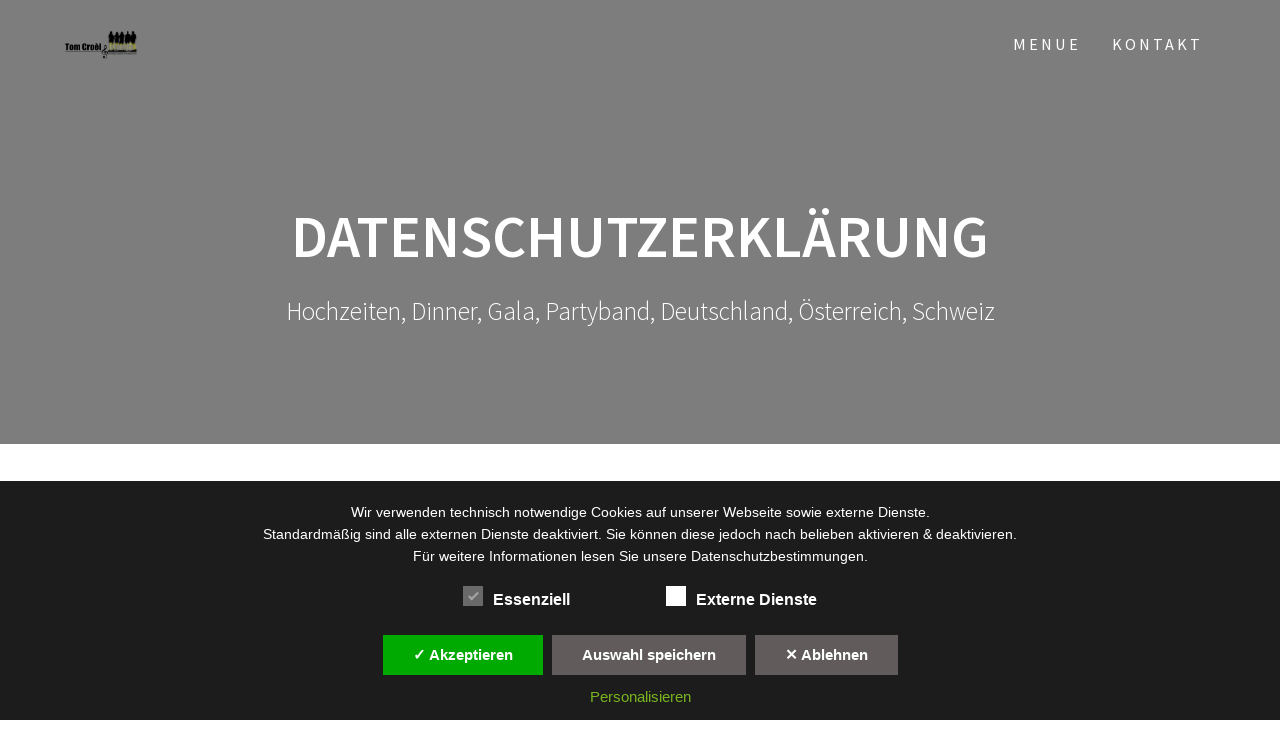

--- FILE ---
content_type: text/html; charset=UTF-8
request_url: https://tomcroel-friends.de/datenschutzerklaerung/
body_size: 34533
content:
<!DOCTYPE html>
<html lang="de">
<head>
    <meta charset="UTF-8">
    <meta name="viewport" content="width=device-width, initial-scale=1">
    <link rel="profile" href="http://gmpg.org/xfn/11">

    <title>Datenschutzerklärung</title>
<meta name='robots' content='max-image-preview:large' />
	<style>img:is([sizes="auto" i], [sizes^="auto," i]) { contain-intrinsic-size: 3000px 1500px }</style>
	
            <script data-no-defer="1" data-ezscrex="false" data-cfasync="false" data-pagespeed-no-defer data-cookieconsent="ignore">
                var ctPublicFunctions = {"_ajax_nonce":"948d745079","_rest_nonce":"e7bfe1048e","_ajax_url":"\/wp-admin\/admin-ajax.php","_rest_url":"https:\/\/tomcroel-friends.de\/wp-json\/","data__cookies_type":"native","data__ajax_type":"admin_ajax","data__bot_detector_enabled":"0","data__frontend_data_log_enabled":1,"cookiePrefix":"","wprocket_detected":false,"host_url":"tomcroel-friends.de","text__ee_click_to_select":"Klicke, um die gesamten Daten auszuw\u00e4hlen","text__ee_original_email":"Die vollst\u00e4ndige Adresse lautet","text__ee_got_it":"Verstanden","text__ee_blocked":"Blockiert","text__ee_cannot_connect":"Kann keine Verbindung herstellen","text__ee_cannot_decode":"Kann E-Mail nicht dekodieren. Unbekannter Grund","text__ee_email_decoder":"CleanTalk E-Mail-Decoder","text__ee_wait_for_decoding":"Die Magie ist unterwegs!","text__ee_decoding_process":"Bitte warte einen Moment, w\u00e4hrend wir die Kontaktdaten entschl\u00fcsseln."}
            </script>
        
            <script data-no-defer="1" data-ezscrex="false" data-cfasync="false" data-pagespeed-no-defer data-cookieconsent="ignore">
                var ctPublic = {"_ajax_nonce":"948d745079","settings__forms__check_internal":"0","settings__forms__check_external":"0","settings__forms__force_protection":0,"settings__forms__search_test":"1","settings__forms__wc_add_to_cart":"0","settings__data__bot_detector_enabled":"0","settings__sfw__anti_crawler":0,"blog_home":"https:\/\/tomcroel-friends.de\/","pixel__setting":"0","pixel__enabled":false,"pixel__url":null,"data__email_check_before_post":"1","data__email_check_exist_post":0,"data__cookies_type":"native","data__key_is_ok":true,"data__visible_fields_required":true,"wl_brandname":"Anti-Spam by CleanTalk","wl_brandname_short":"CleanTalk","ct_checkjs_key":"dcc9545f53f1625b1265217c9396a239971996995352f1f7716c8aa0e52cc2a6","emailEncoderPassKey":"3845c74b32112e2c1a5de951c011859b","bot_detector_forms_excluded":"W10=","advancedCacheExists":false,"varnishCacheExists":false,"wc_ajax_add_to_cart":false}
            </script>
        <link rel='dns-prefetch' href='//ajax.googleapis.com' />
<link rel='dns-prefetch' href='//maxcdn.bootstrapcdn.com' />
<link rel='dns-prefetch' href='//fonts.googleapis.com' />
<link href='https://fonts.gstatic.com' crossorigin rel='preconnect' />
<link rel="alternate" type="application/rss+xml" title=" &raquo; Feed" href="https://tomcroel-friends.de/feed/" />
<link rel="alternate" type="application/rss+xml" title=" &raquo; Kommentar-Feed" href="https://tomcroel-friends.de/comments/feed/" />
<script type="text/javascript">
/* <![CDATA[ */
window._wpemojiSettings = {"baseUrl":"https:\/\/s.w.org\/images\/core\/emoji\/16.0.1\/72x72\/","ext":".png","svgUrl":"https:\/\/s.w.org\/images\/core\/emoji\/16.0.1\/svg\/","svgExt":".svg","source":{"concatemoji":"https:\/\/tomcroel-friends.de\/wp-includes\/js\/wp-emoji-release.min.js?ver=6.8.3"}};
/*! This file is auto-generated */
!function(s,n){var o,i,e;function c(e){try{var t={supportTests:e,timestamp:(new Date).valueOf()};sessionStorage.setItem(o,JSON.stringify(t))}catch(e){}}function p(e,t,n){e.clearRect(0,0,e.canvas.width,e.canvas.height),e.fillText(t,0,0);var t=new Uint32Array(e.getImageData(0,0,e.canvas.width,e.canvas.height).data),a=(e.clearRect(0,0,e.canvas.width,e.canvas.height),e.fillText(n,0,0),new Uint32Array(e.getImageData(0,0,e.canvas.width,e.canvas.height).data));return t.every(function(e,t){return e===a[t]})}function u(e,t){e.clearRect(0,0,e.canvas.width,e.canvas.height),e.fillText(t,0,0);for(var n=e.getImageData(16,16,1,1),a=0;a<n.data.length;a++)if(0!==n.data[a])return!1;return!0}function f(e,t,n,a){switch(t){case"flag":return n(e,"\ud83c\udff3\ufe0f\u200d\u26a7\ufe0f","\ud83c\udff3\ufe0f\u200b\u26a7\ufe0f")?!1:!n(e,"\ud83c\udde8\ud83c\uddf6","\ud83c\udde8\u200b\ud83c\uddf6")&&!n(e,"\ud83c\udff4\udb40\udc67\udb40\udc62\udb40\udc65\udb40\udc6e\udb40\udc67\udb40\udc7f","\ud83c\udff4\u200b\udb40\udc67\u200b\udb40\udc62\u200b\udb40\udc65\u200b\udb40\udc6e\u200b\udb40\udc67\u200b\udb40\udc7f");case"emoji":return!a(e,"\ud83e\udedf")}return!1}function g(e,t,n,a){var r="undefined"!=typeof WorkerGlobalScope&&self instanceof WorkerGlobalScope?new OffscreenCanvas(300,150):s.createElement("canvas"),o=r.getContext("2d",{willReadFrequently:!0}),i=(o.textBaseline="top",o.font="600 32px Arial",{});return e.forEach(function(e){i[e]=t(o,e,n,a)}),i}function t(e){var t=s.createElement("script");t.src=e,t.defer=!0,s.head.appendChild(t)}"undefined"!=typeof Promise&&(o="wpEmojiSettingsSupports",i=["flag","emoji"],n.supports={everything:!0,everythingExceptFlag:!0},e=new Promise(function(e){s.addEventListener("DOMContentLoaded",e,{once:!0})}),new Promise(function(t){var n=function(){try{var e=JSON.parse(sessionStorage.getItem(o));if("object"==typeof e&&"number"==typeof e.timestamp&&(new Date).valueOf()<e.timestamp+604800&&"object"==typeof e.supportTests)return e.supportTests}catch(e){}return null}();if(!n){if("undefined"!=typeof Worker&&"undefined"!=typeof OffscreenCanvas&&"undefined"!=typeof URL&&URL.createObjectURL&&"undefined"!=typeof Blob)try{var e="postMessage("+g.toString()+"("+[JSON.stringify(i),f.toString(),p.toString(),u.toString()].join(",")+"));",a=new Blob([e],{type:"text/javascript"}),r=new Worker(URL.createObjectURL(a),{name:"wpTestEmojiSupports"});return void(r.onmessage=function(e){c(n=e.data),r.terminate(),t(n)})}catch(e){}c(n=g(i,f,p,u))}t(n)}).then(function(e){for(var t in e)n.supports[t]=e[t],n.supports.everything=n.supports.everything&&n.supports[t],"flag"!==t&&(n.supports.everythingExceptFlag=n.supports.everythingExceptFlag&&n.supports[t]);n.supports.everythingExceptFlag=n.supports.everythingExceptFlag&&!n.supports.flag,n.DOMReady=!1,n.readyCallback=function(){n.DOMReady=!0}}).then(function(){return e}).then(function(){var e;n.supports.everything||(n.readyCallback(),(e=n.source||{}).concatemoji?t(e.concatemoji):e.wpemoji&&e.twemoji&&(t(e.twemoji),t(e.wpemoji)))}))}((window,document),window._wpemojiSettings);
/* ]]> */
</script>
<style id='wp-emoji-styles-inline-css' type='text/css'>

	img.wp-smiley, img.emoji {
		display: inline !important;
		border: none !important;
		box-shadow: none !important;
		height: 1em !important;
		width: 1em !important;
		margin: 0 0.07em !important;
		vertical-align: -0.1em !important;
		background: none !important;
		padding: 0 !important;
	}
</style>
<link rel='stylesheet' id='wp-block-library-css' href='https://tomcroel-friends.de/wp-includes/css/dist/block-library/style.min.css?ver=6.8.3' type='text/css' media='all' />
<style id='classic-theme-styles-inline-css' type='text/css'>
/*! This file is auto-generated */
.wp-block-button__link{color:#fff;background-color:#32373c;border-radius:9999px;box-shadow:none;text-decoration:none;padding:calc(.667em + 2px) calc(1.333em + 2px);font-size:1.125em}.wp-block-file__button{background:#32373c;color:#fff;text-decoration:none}
</style>
<link rel='stylesheet' id='wp-components-css' href='https://tomcroel-friends.de/wp-includes/css/dist/components/style.min.css?ver=6.8.3' type='text/css' media='all' />
<link rel='stylesheet' id='wp-preferences-css' href='https://tomcroel-friends.de/wp-includes/css/dist/preferences/style.min.css?ver=6.8.3' type='text/css' media='all' />
<link rel='stylesheet' id='wp-block-editor-css' href='https://tomcroel-friends.de/wp-includes/css/dist/block-editor/style.min.css?ver=6.8.3' type='text/css' media='all' />
<link rel='stylesheet' id='popup-maker-block-library-style-css' href='https://tomcroel-friends.de/wp-content/plugins/popup-maker/dist/packages/block-library-style.css?ver=dbea705cfafe089d65f1' type='text/css' media='all' />
<style id='global-styles-inline-css' type='text/css'>
:root{--wp--preset--aspect-ratio--square: 1;--wp--preset--aspect-ratio--4-3: 4/3;--wp--preset--aspect-ratio--3-4: 3/4;--wp--preset--aspect-ratio--3-2: 3/2;--wp--preset--aspect-ratio--2-3: 2/3;--wp--preset--aspect-ratio--16-9: 16/9;--wp--preset--aspect-ratio--9-16: 9/16;--wp--preset--color--black: #000000;--wp--preset--color--cyan-bluish-gray: #abb8c3;--wp--preset--color--white: #ffffff;--wp--preset--color--pale-pink: #f78da7;--wp--preset--color--vivid-red: #cf2e2e;--wp--preset--color--luminous-vivid-orange: #ff6900;--wp--preset--color--luminous-vivid-amber: #fcb900;--wp--preset--color--light-green-cyan: #7bdcb5;--wp--preset--color--vivid-green-cyan: #00d084;--wp--preset--color--pale-cyan-blue: #8ed1fc;--wp--preset--color--vivid-cyan-blue: #0693e3;--wp--preset--color--vivid-purple: #9b51e0;--wp--preset--gradient--vivid-cyan-blue-to-vivid-purple: linear-gradient(135deg,rgba(6,147,227,1) 0%,rgb(155,81,224) 100%);--wp--preset--gradient--light-green-cyan-to-vivid-green-cyan: linear-gradient(135deg,rgb(122,220,180) 0%,rgb(0,208,130) 100%);--wp--preset--gradient--luminous-vivid-amber-to-luminous-vivid-orange: linear-gradient(135deg,rgba(252,185,0,1) 0%,rgba(255,105,0,1) 100%);--wp--preset--gradient--luminous-vivid-orange-to-vivid-red: linear-gradient(135deg,rgba(255,105,0,1) 0%,rgb(207,46,46) 100%);--wp--preset--gradient--very-light-gray-to-cyan-bluish-gray: linear-gradient(135deg,rgb(238,238,238) 0%,rgb(169,184,195) 100%);--wp--preset--gradient--cool-to-warm-spectrum: linear-gradient(135deg,rgb(74,234,220) 0%,rgb(151,120,209) 20%,rgb(207,42,186) 40%,rgb(238,44,130) 60%,rgb(251,105,98) 80%,rgb(254,248,76) 100%);--wp--preset--gradient--blush-light-purple: linear-gradient(135deg,rgb(255,206,236) 0%,rgb(152,150,240) 100%);--wp--preset--gradient--blush-bordeaux: linear-gradient(135deg,rgb(254,205,165) 0%,rgb(254,45,45) 50%,rgb(107,0,62) 100%);--wp--preset--gradient--luminous-dusk: linear-gradient(135deg,rgb(255,203,112) 0%,rgb(199,81,192) 50%,rgb(65,88,208) 100%);--wp--preset--gradient--pale-ocean: linear-gradient(135deg,rgb(255,245,203) 0%,rgb(182,227,212) 50%,rgb(51,167,181) 100%);--wp--preset--gradient--electric-grass: linear-gradient(135deg,rgb(202,248,128) 0%,rgb(113,206,126) 100%);--wp--preset--gradient--midnight: linear-gradient(135deg,rgb(2,3,129) 0%,rgb(40,116,252) 100%);--wp--preset--font-size--small: 13px;--wp--preset--font-size--medium: 20px;--wp--preset--font-size--large: 36px;--wp--preset--font-size--x-large: 42px;--wp--preset--spacing--20: 0.44rem;--wp--preset--spacing--30: 0.67rem;--wp--preset--spacing--40: 1rem;--wp--preset--spacing--50: 1.5rem;--wp--preset--spacing--60: 2.25rem;--wp--preset--spacing--70: 3.38rem;--wp--preset--spacing--80: 5.06rem;--wp--preset--shadow--natural: 6px 6px 9px rgba(0, 0, 0, 0.2);--wp--preset--shadow--deep: 12px 12px 50px rgba(0, 0, 0, 0.4);--wp--preset--shadow--sharp: 6px 6px 0px rgba(0, 0, 0, 0.2);--wp--preset--shadow--outlined: 6px 6px 0px -3px rgba(255, 255, 255, 1), 6px 6px rgba(0, 0, 0, 1);--wp--preset--shadow--crisp: 6px 6px 0px rgba(0, 0, 0, 1);}:where(.is-layout-flex){gap: 0.5em;}:where(.is-layout-grid){gap: 0.5em;}body .is-layout-flex{display: flex;}.is-layout-flex{flex-wrap: wrap;align-items: center;}.is-layout-flex > :is(*, div){margin: 0;}body .is-layout-grid{display: grid;}.is-layout-grid > :is(*, div){margin: 0;}:where(.wp-block-columns.is-layout-flex){gap: 2em;}:where(.wp-block-columns.is-layout-grid){gap: 2em;}:where(.wp-block-post-template.is-layout-flex){gap: 1.25em;}:where(.wp-block-post-template.is-layout-grid){gap: 1.25em;}.has-black-color{color: var(--wp--preset--color--black) !important;}.has-cyan-bluish-gray-color{color: var(--wp--preset--color--cyan-bluish-gray) !important;}.has-white-color{color: var(--wp--preset--color--white) !important;}.has-pale-pink-color{color: var(--wp--preset--color--pale-pink) !important;}.has-vivid-red-color{color: var(--wp--preset--color--vivid-red) !important;}.has-luminous-vivid-orange-color{color: var(--wp--preset--color--luminous-vivid-orange) !important;}.has-luminous-vivid-amber-color{color: var(--wp--preset--color--luminous-vivid-amber) !important;}.has-light-green-cyan-color{color: var(--wp--preset--color--light-green-cyan) !important;}.has-vivid-green-cyan-color{color: var(--wp--preset--color--vivid-green-cyan) !important;}.has-pale-cyan-blue-color{color: var(--wp--preset--color--pale-cyan-blue) !important;}.has-vivid-cyan-blue-color{color: var(--wp--preset--color--vivid-cyan-blue) !important;}.has-vivid-purple-color{color: var(--wp--preset--color--vivid-purple) !important;}.has-black-background-color{background-color: var(--wp--preset--color--black) !important;}.has-cyan-bluish-gray-background-color{background-color: var(--wp--preset--color--cyan-bluish-gray) !important;}.has-white-background-color{background-color: var(--wp--preset--color--white) !important;}.has-pale-pink-background-color{background-color: var(--wp--preset--color--pale-pink) !important;}.has-vivid-red-background-color{background-color: var(--wp--preset--color--vivid-red) !important;}.has-luminous-vivid-orange-background-color{background-color: var(--wp--preset--color--luminous-vivid-orange) !important;}.has-luminous-vivid-amber-background-color{background-color: var(--wp--preset--color--luminous-vivid-amber) !important;}.has-light-green-cyan-background-color{background-color: var(--wp--preset--color--light-green-cyan) !important;}.has-vivid-green-cyan-background-color{background-color: var(--wp--preset--color--vivid-green-cyan) !important;}.has-pale-cyan-blue-background-color{background-color: var(--wp--preset--color--pale-cyan-blue) !important;}.has-vivid-cyan-blue-background-color{background-color: var(--wp--preset--color--vivid-cyan-blue) !important;}.has-vivid-purple-background-color{background-color: var(--wp--preset--color--vivid-purple) !important;}.has-black-border-color{border-color: var(--wp--preset--color--black) !important;}.has-cyan-bluish-gray-border-color{border-color: var(--wp--preset--color--cyan-bluish-gray) !important;}.has-white-border-color{border-color: var(--wp--preset--color--white) !important;}.has-pale-pink-border-color{border-color: var(--wp--preset--color--pale-pink) !important;}.has-vivid-red-border-color{border-color: var(--wp--preset--color--vivid-red) !important;}.has-luminous-vivid-orange-border-color{border-color: var(--wp--preset--color--luminous-vivid-orange) !important;}.has-luminous-vivid-amber-border-color{border-color: var(--wp--preset--color--luminous-vivid-amber) !important;}.has-light-green-cyan-border-color{border-color: var(--wp--preset--color--light-green-cyan) !important;}.has-vivid-green-cyan-border-color{border-color: var(--wp--preset--color--vivid-green-cyan) !important;}.has-pale-cyan-blue-border-color{border-color: var(--wp--preset--color--pale-cyan-blue) !important;}.has-vivid-cyan-blue-border-color{border-color: var(--wp--preset--color--vivid-cyan-blue) !important;}.has-vivid-purple-border-color{border-color: var(--wp--preset--color--vivid-purple) !important;}.has-vivid-cyan-blue-to-vivid-purple-gradient-background{background: var(--wp--preset--gradient--vivid-cyan-blue-to-vivid-purple) !important;}.has-light-green-cyan-to-vivid-green-cyan-gradient-background{background: var(--wp--preset--gradient--light-green-cyan-to-vivid-green-cyan) !important;}.has-luminous-vivid-amber-to-luminous-vivid-orange-gradient-background{background: var(--wp--preset--gradient--luminous-vivid-amber-to-luminous-vivid-orange) !important;}.has-luminous-vivid-orange-to-vivid-red-gradient-background{background: var(--wp--preset--gradient--luminous-vivid-orange-to-vivid-red) !important;}.has-very-light-gray-to-cyan-bluish-gray-gradient-background{background: var(--wp--preset--gradient--very-light-gray-to-cyan-bluish-gray) !important;}.has-cool-to-warm-spectrum-gradient-background{background: var(--wp--preset--gradient--cool-to-warm-spectrum) !important;}.has-blush-light-purple-gradient-background{background: var(--wp--preset--gradient--blush-light-purple) !important;}.has-blush-bordeaux-gradient-background{background: var(--wp--preset--gradient--blush-bordeaux) !important;}.has-luminous-dusk-gradient-background{background: var(--wp--preset--gradient--luminous-dusk) !important;}.has-pale-ocean-gradient-background{background: var(--wp--preset--gradient--pale-ocean) !important;}.has-electric-grass-gradient-background{background: var(--wp--preset--gradient--electric-grass) !important;}.has-midnight-gradient-background{background: var(--wp--preset--gradient--midnight) !important;}.has-small-font-size{font-size: var(--wp--preset--font-size--small) !important;}.has-medium-font-size{font-size: var(--wp--preset--font-size--medium) !important;}.has-large-font-size{font-size: var(--wp--preset--font-size--large) !important;}.has-x-large-font-size{font-size: var(--wp--preset--font-size--x-large) !important;}
:where(.wp-block-post-template.is-layout-flex){gap: 1.25em;}:where(.wp-block-post-template.is-layout-grid){gap: 1.25em;}
:where(.wp-block-columns.is-layout-flex){gap: 2em;}:where(.wp-block-columns.is-layout-grid){gap: 2em;}
:root :where(.wp-block-pullquote){font-size: 1.5em;line-height: 1.6;}
</style>
<link rel='stylesheet' id='cleantalk-public-css-css' href='https://tomcroel-friends.de/wp-content/plugins/cleantalk-spam-protect/css/cleantalk-public.min.css?ver=6.70.1_1766157258' type='text/css' media='all' />
<link rel='stylesheet' id='cleantalk-email-decoder-css-css' href='https://tomcroel-friends.de/wp-content/plugins/cleantalk-spam-protect/css/cleantalk-email-decoder.min.css?ver=6.70.1_1766157258' type='text/css' media='all' />
<link rel='stylesheet' id='fontawesome-css' href='https://maxcdn.bootstrapcdn.com/font-awesome/4.6.3/css/font-awesome.min.css?ver=1.0.1' type='text/css' media='all' />
<link rel='stylesheet' id='wp-bewertung-css' href='https://tomcroel-friends.de/wp-content/plugins/wp-bewertung-premium/public/css/wp-bewertung-public.css?ver=1.0.1' type='text/css' media='all' />
<link rel='stylesheet' id='one-page-express-style-css' href='https://tomcroel-friends.de/wp-content/themes/one-page-express/style.css?ver=1.3.63' type='text/css' media='all' />
<style id='one-page-express-style-inline-css' type='text/css'>
img.logo.dark, img.custom-logo{max-height:31px;}
</style>
<link rel='stylesheet' id='one-page-express-pro-style-css' href='https://tomcroel-friends.de/wp-content/themes/one-page-express-pro/style.css?ver=1.3.63' type='text/css' media='all' />
<link rel='stylesheet' id='one-page-express-fonts-css' href='https://fonts.googleapis.com/css?family=Source+Sans+Pro%3A200%2Cnormal%2C300%2C600%2C700%7CPlayfair+Display%3Aregular%2Citalic%2C700%2C900%7CAclonica%3Aregular&#038;subset=latin%2Clatin-ext' type='text/css' media='all' />
<link rel='stylesheet' id='one-page-express-font-awesome-css' href='https://tomcroel-friends.de/wp-content/themes/one-page-express/assets/font-awesome/font-awesome.min.css?ver=1.3.63' type='text/css' media='all' />
<link rel='stylesheet' id='one-page-express-animate-css' href='https://tomcroel-friends.de/wp-content/themes/one-page-express/assets/css/animate.css?ver=1.3.63' type='text/css' media='all' />
<link rel='stylesheet' id='one-page-express-webgradients-css' href='https://tomcroel-friends.de/wp-content/themes/one-page-express/assets/css/webgradients.css?ver=1.3.63' type='text/css' media='all' />
<link rel='stylesheet' id='dsgvoaio_css-css' href='https://tomcroel-friends.de/wp-content/plugins/dsgvo-all-in-one-for-wp-pro/assets/css/plugin.css?ver=6.8.3' type='text/css' media='all' />
<link rel='stylesheet' id='dashicons-css' href='https://tomcroel-friends.de/wp-includes/css/dashicons.min.css?ver=6.8.3' type='text/css' media='all' />
<link rel='stylesheet' id='kirki-styles-one_page_express-css' href='https://tomcroel-friends.de/wp-content/themes/one-page-express/customizer/kirki/assets/css/kirki-styles.css' type='text/css' media='all' />
<style id='kirki-styles-one_page_express-inline-css' type='text/css'>
.header.color-overlay:before{background-color:#000000;opacity:0.51;}.inner-header-description{padding-top:8%;padding-bottom:8%;}.header-homepage .header-description-row{padding-top:10%;padding-bottom:5%;}.footer{border-color:#0079AD !important;}.footer-column-colored-1{background-color:#0079AD !important;}body{font-family:"Source Sans Pro", Helvetica, Arial, sans-serif;font-weight:400;font-style:normal;color:#666666;font-size:18px;}body h1{font-family:"Source Sans Pro", Helvetica, Arial, sans-serif;font-weight:;font-size:3.4em;line-height:115%;letter-spacing:normal;text-transform:uppercase;color:#000000;}body h2{font-family:"Source Sans Pro", Helvetica, Arial, sans-serif;font-weight:;font-size:2.3em;line-height:110%;letter-spacing:normal;text-transform:none;color:#3D3D3D;}body h3{font-family:"Source Sans Pro", Helvetica, Arial, sans-serif;font-weight:;font-size:1.44em;line-height:115%;letter-spacing:normal;text-transform:none;color:#333333;}body h4{font-family:"Source Sans Pro", Helvetica, Arial, sans-serif;font-weight:;font-size:1.11em;line-height:150%;letter-spacing:normal;text-transform:none;color:#333333;}body h5{font-family:"Source Sans Pro", Helvetica, Arial, sans-serif;font-weight:;font-size:1em;line-height:150%;letter-spacing:2px;text-transform:none;color:#333333;}body h6{font-family:"Source Sans Pro", Helvetica, Arial, sans-serif;font-weight:;font-size:1em;line-height:100%;letter-spacing:3px;text-transform:uppercase;color:#B5B5B5;}.header-top.homepage.coloured-nav a.text-logo,.header-top.homepage a.text-logo{font-family:inherit;font-weight:600;font-style:normal;font-size:2.6em;line-height:100%;letter-spacing:0px;text-transform:none;color:#ffffff!important;}.header-top.homepage.fixto-fixed a.text-logo{color:#000000!important;}.header-top.homepage #drop_mainmenu>li>a,.header-top.homepage a#fm2_drop_mainmenu_mobile_button .caption{font-family:inherit;font-weight:400;font-style:normal;font-size:1em;line-height:115%;letter-spacing:3px;text-transform:uppercase;color:#FFFFFF;}.header-top.homepage #drop_mainmenu>li.current_page_item>a,.header-top.homepage #drop_mainmenu>li:hover>a,.header-top.homepage #drop_mainmenu>li.hover>a,.header-top.homepage a#fm2_drop_mainmenu_mobile_button .caption{-webkit-text-shadow:0px 0px 0px #FFFFFF, 0px 0px 0px #FFFFFF;-moz-text-shadow:0px 0px 0px #FFFFFF, 0px 0px 0px #FFFFFF;text-shadow:0px 0px 0px #FFFFFF, 0px 0px 0px #FFFFFF;}.header-top.homepage #drop_mainmenu>li.current_page_item>a,.header-top.homepage a#fm2_drop_mainmenu_mobile_button .caption{border-bottom-color:#FFFFFF;}.header-top.homepage.bordered{border-bottom-color:#FFFFFF;}.header-top.homepage.coloured-nav #drop_mainmenu>li>a,.header-top.homepage.coloured-nav a#fm2_drop_mainmenu_mobile_button .caption,.header-top.homepage.fixto-fixed #drop_mainmenu>li>a,.header-top.homepage.fixto-fixed a#fm2_drop_mainmenu_mobile_button .caption{color:#000000;}.header-top.homepage.coloured-nav #drop_mainmenu>li.current_page_item>a,.header-top.homepage.coloured-nav #drop_mainmenu>li:hover>a,.header-top.homepage.coloured-nav #drop_mainmenu>li.hover>a,.header-top.homepage.coloured-nav a#fm2_drop_mainmenu_mobile_button .caption,.header-top.homepage.fixto-fixed #drop_mainmenu>li.current_page_item>a,.header-top.homepage.fixto-fixed #drop_mainmenu>li:hover>a,.header-top.homepage.fixto-fixed #drop_mainmenu>li.hover>a,.header-top.homepage.fixto-fixed a#fm2_drop_mainmenu_mobile_button .caption{-webkit-text-shadow:0px 0px 0px #000000, 0px 0px 0px #000000;-moz-text-shadow:0px 0px 0px #000000, 0px 0px 0px #000000;text-shadow:0px 0px 0px #000000, 0px 0px 0px #000000;}.header-top.homepage #drop_mainmenu ul li a{background-color:rgba(30,115,190,0.38)!important;color:#FFFFFF!important;font-family:inherit;font-weight:400;font-size:0.6em;line-height:120%;letter-spacing:0px;text-transform:uppercase;}.header-top.homepage #drop_mainmenu ul li a:hover,.header-top.homepage #drop_mainmenu ul li a.hover{background-color:rgba(255,255,255,0.01)!important;}.header-top.homepage #drop_mainmenu > li ul{border-bottom-color:rgba(255,255,255,0.01)!important;}.header-top.homepage.coloured-nav,.header-top.homepage.fixto-fixed{background-color:#FFFFFF!important;}.header-top:not(.homepage) a.text-logo,.header-top:not(.homepage) a.text-logo{font-family:inherit;font-weight:600;font-size:2.6em;line-height:100%;letter-spacing:0px;text-transform:none;color:#D1D1D1!important;}.header-top.fixto-fixed:not(.homepage) a.text-logo, .header-top.alternate:not(.homepage) a.text-logo{color:#000000!important;}.header-top:not(.homepage) #drop_mainmenu>li>a,.header-top:not(.homepage) a#fm2_drop_mainmenu_mobile_button .caption,.header-top:not(.homepage) #drop_mainmenu>li>a,.header-top:not(.homepage) a#fm2_drop_mainmenu_mobile_button .caption{font-family:inherit;font-weight:400;font-size:0.9em;line-height:115%;letter-spacing:3px;text-transform:uppercase;color:#FFFFFF;}.header-top:not(.homepage) #drop_mainmenu>li.current_page_item>a,.header-top:not(.homepage) #drop_mainmenu>li:hover>a,.header-top:not(.homepage) #drop_mainmenu>li.hover>a,.header-top:not(.homepage) a#fm2_drop_mainmenu_mobile_button .caption,.header-top:not(.homepage) #drop_mainmenu>li.current_page_item>a,.header-top:not(.homepage) #drop_mainmenu>li:hover>a,.header-top:not(.homepage) #drop_mainmenu>li.hover>a,.header-top:not(.homepage) a#fm2_drop_mainmenu_mobile_button .caption{-webkit-text-shadow:0px 0px 0px #FFFFFF, 0px 0px 0px #FFFFFF;-moz-text-shadow:0px 0px 0px #FFFFFF, 0px 0px 0px #FFFFFF;text-shadow:0px 0px 0px #FFFFFF, 0px 0px 0px #FFFFFF;}.header-top:not(.homepage) #drop_mainmenu>li.current_page_item>a,.header-top:not(.homepage) a#fm2_drop_mainmenu_mobile_button .caption,.header-top:not(.homepage) #drop_mainmenu>li.current_page_item>a,.header-top:not(.homepage) a#fm2_drop_mainmenu_mobile_button .caption{border-bottom-color:#FFFFFF;}.header-top.bordered:not(.homepage){border-bottom-color:#FFFFFF;}.header-top.fixto-fixed:not(.homepage) #drop_mainmenu>li>a,.header-top.fixto-fixed:not(.homepage) a#fm2_drop_mainmenu_mobile_button .caption,.header-top.alternate:not(.homepage) #drop_mainmenu>li>a,.header-top.alternate:not(.homepage) a#fm2_drop_mainmenu_mobile_button .caption{color:#000000;}.header-top.fixto-fixed:not(.homepage) #drop_mainmenu>li.current_page_item>a,.header-top.fixto-fixed:not(.homepage) #drop_mainmenu>li:hover>a,.header-top.fixto-fixed:not(.homepage) #drop_mainmenu>li.hover>a,.header-top.fixto-fixed:not(.homepage) a#fm2_drop_mainmenu_mobile_button .caption,.header-top.alternate:not(.homepage) #drop_mainmenu>li.current_page_item>a,.header-top.alternate:not(.homepage) #drop_mainmenu>li:hover>a,.header-top.alternate:not(.homepage) #drop_mainmenu>li.hover>a,.header-top.alternate:not(.homepage) a#fm2_drop_mainmenu_mobile_button .caption{-webkit-text-shadow:0px 0px 0px #000000, 0px 0px 0px #000000;-moz-text-shadow:0px 0px 0px #000000, 0px 0px 0px #000000;text-shadow:0px 0px 0px #000000, 0px 0px 0px #000000;}.header-top:not(.homepage) #drop_mainmenu ul li a,.header-top:not(.homepage) #drop_mainmenu ul li a{background-color:rgba(63,70,76,0.26)!important;color:#FFFFFF!important;font-family:inherit;font-weight:400;font-size:0.6em;line-height:120%;letter-spacing:0px;text-transform:uppercase;}.header-top:not(.homepage) #drop_mainmenu ul li a:hover,.header-top:not(.homepage) #drop_mainmenu ul li a.hover,.header-top:not(.homepage) #drop_mainmenu ul li a:hover,.header-top:not(.homepage) #drop_mainmenu ul li a.hover{background-color:rgba(33,118,255,0.83)!important;}.header-top:not(.homepage) #drop_mainmenu > li ul,.header-top:not(.homepage) #drop_mainmenu > li ul{border-bottom-color:rgba(33,118,255,0.83)!important;}.header-top.coloured-nav:not(.homepage),.header-top.fixto-fixed:not(.homepage),.header-top.alternate:not(.homepage){background-color:#FFFFFF!important;}.header-homepage h1.heading8{font-family:"Source Sans Pro", Helvetica, Arial, sans-serif;font-weight:600;font-style:normal;font-size:3.3em;line-height:115%;text-transform:uppercase;color:#FFFFFF;margin-top:0;margin-bottom:25px;}.header-homepage p.header-subtitle{font-family:"Source Sans Pro", Helvetica, Arial, sans-serif;font-weight:300;font-style:normal;font-size:1.4em;line-height:130%;text-transform:none;color:#FFFFFF;margin-top:0;margin-bottom:10px;}.header:not(.header-homepage) h1.heading8{font-family:"Source Sans Pro", Helvetica, Arial, sans-serif;font-weight:600;font-style:normal;font-size:3.3em;line-height:115%;text-transform:uppercase;color:#FFFFFF;}.header:not(.header-homepage) p.header-subtitle{font-family:"Source Sans Pro", Helvetica, Arial, sans-serif;font-weight:300;font-style:normal;font-size:1.4em;line-height:130%;text-transform:none;color:#FFFFFF;}.header-homepage-arrow{font-size:20px !important;bottom:20px !important;color:#000000;background-color:#FFFFFF;}.header-homepage p.header-subtitle2{font-family:"Source Sans Pro", Helvetica, Arial, sans-serif;font-weight:300;font-style:normal;font-size:1.4em;line-height:130%;text-transform:none;color:#FFFFFF;margin-top:0;margin-bottom:0;}body.pro-inner-page{background-color:#FFFFFF!important;background-image:url("none")!important;}body.pro-inner-page #page .svg-white-bg{fill:#FFFFFF;}.header{background-position:center top!important;}@media only screen and (min-width: 768px){.inner-header-description{text-align:center;}.header-content .align-holder{text-align:center!important;}.header-content{width:65%!important;}body h1{font-size:3.4em;}body h2{font-size:2.7em;}body h3{font-size:2.2em;}body h4{font-size:1.11em;}body h5{font-size:1em;}body h6{font-size:1em;}}
</style>
<link rel='stylesheet' id='kirki-styles-one_page_express_front_page_header_margin-css' href='https://tomcroel-friends.de/wp-content/themes/one-page-express/customizer/kirki/assets/css/kirki-styles.css' type='text/css' media='all' />
<style id='kirki-styles-one_page_express_front_page_header_margin-inline-css' type='text/css'>
.header-homepage{padding-bottom:150px;}
</style>
<script type="text/javascript" src="https://tomcroel-friends.de/wp-content/plugins/cleantalk-spam-protect/js/apbct-public-bundle_gathering.min.js?ver=6.70.1_1766157258" id="apbct-public-bundle_gathering.min-js-js"></script>
<script type="text/javascript" src="https://ajax.googleapis.com/ajax/libs/angularjs/1.5.8/angular.min.js?ver=1.0.1" id="angularjs-js"></script>
<script type="text/javascript" src="https://tomcroel-friends.de/wp-includes/js/jquery/jquery.min.js?ver=3.7.1" id="jquery-core-js"></script>
<script type="text/javascript" src="https://tomcroel-friends.de/wp-includes/js/jquery/jquery-migrate.min.js?ver=3.4.1" id="jquery-migrate-js"></script>
<script type="text/javascript" src="https://tomcroel-friends.de/wp-content/plugins/wp-bewertung-premium/public/js/wp-bewertung-public.js?ver=1.0.1" id="wp-bewertung-js"></script>
<script type="text/javascript" src="https://tomcroel-friends.de/wp-content/themes/one-page-express/assets/js/smoothscroll.js?ver=1.3.63" id="one-page-express-smoothscroll-js"></script>
<script type="text/javascript" id="dsgvoaio_core_js-js-extra">
/* <![CDATA[ */
var parms = {"iframe_blocker_layertext":[" "," "," "," "," "],"shortcode_blocker_layertext":{"1":" ","2":" ","3":" ","4":" ","5":" "},"adminajaxurl":"https:\/\/tomcroel-friends.de\/wp-admin\/admin-ajax.php","textgfrecaptchaloaded":"","customservice1_use":"","customservice1_needconsent":"true","customservice1_key":"customservice1","customservice1_name":"","customservice1_cookies":"","customservice1_type":"social","customservice1_readmore":"","customservice1_code_accept":"","customservice1_code_reject":"","customservice2_use":"","customservice2_needconsent":"true","customservice2_key":"customservice2","customservice2_name":"","customservice2_cookies":"","customservice2_type":"social","customservice2_readmore":"","customservice2_code_accept":"","customservice2_code_reject":"","customservice3_use":"","customservice3_needconsent":"true","customservice3_key":"customservice3","customservice3_name":"","customservice3_cookies":"","customservice3_type":"social","customservice3_readmore":"","customservice3_code_accept":"","customservice3_code_reject":"","animation_time":"1000","use_wpgmp":"","customservice4_use":"","customservice4_needconsent":"true","customservice4_key":"customservice4","customservice4_name":"","customservice4_cookies":"","customservice4_type":"social","customservice4_readmore":"","customservice4_code_accept":"","customservice4_code_reject":"","customservice5_use":"","customservice5_needconsent":"true","customservice5_key":"customservice5","customservice5_name":"","customservice5_cookies":"","customservice5_type":"social","customservice5_readmore":"","customservice5_code_accept":"","customservice5_code_reject":"","desc_other":"Dienste zum Anzeigen von Web-Inhalten.","desc_support":"Support Dienste erlauben es die Urheber der Seite zu kontaktieren und sie zu verbessern.","desc_comment":"Kommentar Dienste erleichtern die Organisation von Kommentaren und helfen dabei Spam zu verhindern.","desc_video":"Video Platformen erlauben Videoinhalte einzublenden und die Sichtbarkeit der Seite zu erh\u00f6hen.","desc_social":"Soziale Netzwerke k\u00f6nnen die Benutzbarkeit der Seite verbessern und den Bekanntheitsgrad erh\u00f6hen.","desc_analytic":"Die verwendeten Besucher Z\u00e4hldienste generieren Statistiken die dabei helfen, die Seite zu verbessern.","desc_ads":"Werbenetzwerke dienen dazu um dem Seitenbetreiber Einnahmen zu generieren.","desc_apis":"APIs werden benutzt um Skripte zu laden, wie: Geolokalisation, Suchmaschinen, \u00dcbersetzungen, ...","desc_essentail":"Hierbei handelt es sich um technisch notwendige Cookies.","popupagbs":" ","cookiedescriptiontext":"Wenn Sie diese Dienste nutzen, erlauben Sie deren 'Cookies' und Tracking-Funktionen, die zu ihrer ordnungsgem\u00e4\u00dfen Funktion notwendig sind.","nocookietext":"Dieser Dienst hat keine Cookies gespeichert","cookietextusagebefore":"Cookies:","linkto":"Zur offiziellen Webseite","cookietextusage":"Gespeicherte Cookies:","privacybtntext":"Datenschutzbedingungen","closetext":"Schlie\u00dfen","deactivatedtext":"ist deaktiviert.","accepttext":"Erlauben","denytext":"Ablehnen","noticestyle":"style1","gofundmename":"GoFundMe","openstreetmapname":"OpenStreetMap","komootname":"Komoot","piwikname":"Matomo (Piwik)","cookie_time":"7","statcountername":"Statcounter","fastcountername":"FastCounter","fbcustomerchatname":"Messenger Customer Chat","onesignalname":"OneSignal","tidioname":"Tidio Live Chat","slimstatsname":"Slimstats","etrackername":"eTracker","clickyname":"Clicky","slidesharename":"Slideshare","vimeoname":"Vimeo","hearthisname":"Hearthis","mixcloudname":"Mixcloud","soundcloudname":"Soundcloud","dailymotionname":"Dailymotion","youtubename":"Youtube","addtoanyname":"AddToAny","addthisname":"AddThis","calendlyname":"Calendly","shareaholicname":"Shareaholic","sharethisdisplayname":"ShareThis","fblikename":"Facebook (Gef\u00e4llt mir \/ Like Button)","fbfeedname":"Facebook Feed","fbcommentsname":"Facebook Kommentare","pinterestname":"Pinterest","instagramname":"Instagram","diqusname":"Disqus","amazonname":"Amazon","recaptchaname":"reCAPTCHA","hcaptchaname":"hCaptcha","gmapsname":"Google Maps","gdocsname":"Google Docs","gformsname":"Google Forms","hotjarname":"Hotjar","awinname":"Awin","criteoname":"Criteo","adsensename":"Google Adsense","gatagname":"Google Tag Manager (gtag.js)","ganame":"Google Analytics","fbpixelname":"Facebook Pixel","pixelorderid":"","fbpixel_content_type":"","fbpixel_content_ids":"","fbpixel_currency":"","fbpixel_product_cat":"","fbpixel_content_name":"","fbpixel_product_price":"","isbuyedsendet":"","allowallname":"Alle erlauben","denyallname":"Alle ablehnen","showpolicyname":"Datenschutzbedingungen \/ Cookies","yesname":"Ja","noname":"Nein","maincookiesname":"Allgemeine Cookies","language":"de","auto_accept_scrolling_percent":"25","wpcookiesname":"Allgemeine Cookies","privacysettingsname":"Datenschutz Einstellungen","servicecontrolname":"Service-Kontrolle","other_cat_name":"Andere","essential_cat_name":"Essenziell","apis_cat_name":"APIs","support_cat_name":"Support Dienste","comments_cat_name":"Kommentar Dienste","video_cat_name":"Video & Audio Dienste","social_cat_name":"Soziale Netzwerke","ads_cat_name":"Anzeigen Netzwerke","analytics_cat_name":"Besucherz\u00e4hlerdienste","popupbtncolor":"808080","popupbtncoloractive":"1B870B","popupbtncolordeactive":"9C1A1A","instagram_accesstoken":"0","instagram_userid":"0","plugin_dir":"https%3A%2F%2Ftomcroel-friends.de%2Fwp-content%2Fplugins%2Fdsgvo-all-in-one-for-wp-pro%2F","plugin_url":"https%3A%2F%2Ftomcroel-friends.de%2Fwp-content%2Fplugins%2Fdsgvo-all-in-one-for-wp-pro%2F","btnbgcoloraccept":"00AA00","cansetcookies":"Folgende Cookies k\u00f6nnen gespeichert werden","usenocookies":"Dieser Dienst nutzt keine Cookies","nocookiesaved":"Dieser Dienst hat keine Cookies gespeichert","savedcookies":"Gespeicherte Cookies:","matomo_defaultoptinout":"optin","ga_defaultoptinout":"optin","pixeleventcurrency":"","pixeleventamount":"","pixelevent":"","autoacceptscrolling":"","backgroundcolor":"1D1C1C","textcolor":"FFFFFF","buttonbackground":"615B5B","buttontextcolor":"FFFFFF","buttonlinkcolor":"FFFFFF","cookietext":"<p>Wir verwenden technisch notwendige Cookies auf unserer Webseite sowie externe Dienste.<br \/>\nStandardm\u00e4\u00dfig sind alle externen Dienste deaktiviert. Sie k\u00f6nnen diese jedoch nach belieben aktivieren & deaktivieren.<br \/>\nF\u00fcr weitere Informationen lesen Sie unsere Datenschutzbestimmungen.<\/p>\n","cookiesavetext":"Auswahl speichern","cookieaccepttext":"Akzeptieren","btn_text_customize":"Personalisieren","cookietextscroll":"Durch das fortgesetzte bl\u00e4ttern, stimmen Sie der Benutzung von externen Diensten automatisch zu.","policyurl":"https:\/\/tomcroel-friends.de\/bewertung-abgeben\/","onscrolltext":"<p>Durch das fortgesetzte bl\u00e4ttern, stimmen Sie der Benutzung von externen Diensten automatisch zu.<\/p>\n","onscrolltextbold":"Durch das fortgesetzte bl\u00e4ttern, stimmen Sie der Benutzung von externen Diensten automatisch zu.","base":"https:\/\/tomcroel-friends.de","lightordark":"dark","loadingtext":"<div class='dsgvoaio_loading_text'><div class='dsgvoaio-lds'><div><\/div><div><\/div><div><\/div><div><\/div><\/div><br\/>Bitte warten. Der Dienst wird geladen...<\/div>","show_layertext":"","googlemaps_spt":"","gofundme_spt":"","recaptcha_spt":"","hcaptcha_spt":"","addtoany_spt":"","linkedin_spt":"","addthis_spt":"","shareaholic_spt":"","sharethis_spt":"","openstreetmap_spt":"","komoot_spt":"","amazon_spt":"","criteo_spt":"","adsense_spt":"","vgwort_spt":"","fastcounter_spt":"","statcounter_spt":"","slideshare_spt":"","mixcloud_spt":"","hearthis_spt":"","soundcloud_spt":"","dailymotion_spt":"","vimeo_spt":"","calendly_spt":"","youtube_spt":"F\u00fcr die Nutzung von YouTube (YouTube, LLC, 901 Cherry Ave., San Bruno, CA 94066, USA) ben\u00f6tigen wir laut DSGVO Ihre Zustimmung.\r\n\r\nEs werden seitens YouTube personenbezogene Daten erhoben, verarbeitet und gespeichert. Welche Daten genau entnehmen Sie bitte den Datenschutzbedingungen.","gdocs_spt":"","gforms_spt":"","youtubeplaylist_spt":"F\u00fcr die Nutzung von YouTube (YouTube, LLC, 901 Cherry Ave., San Bruno, CA 94066, USA) ben\u00f6tigen wir laut DSGVO Ihre Zustimmung.\r\n\r\nEs werden seitens YouTube personenbezogene Daten erhoben, verarbeitet und gespeichert. Welche Daten genau entnehmen Sie bitte den Datenschutzbedingungen.","vgwort_defaultoptinout":"optin","woocommercecookies":"","polylangcookie":"","languageswitcher":" ","policyurltext":"Hier finden Sie unsere Datenschutzbestimmungen","ablehnentxt":"Ablehnen","ablehnentext":"Sie haben die Bedingungen abgelehnt. Sie werden daher auf google.de weitergeleitet.","ablehnenurl":"www.google.de","showrejectbtn":"on","outgoing_text":"<p><strong>Sie verlassen nun unsere Internetpr\u00e4senz<\/strong><\/p>\n<p>Da Sie auf einen externen Link geklickt haben verlassen Sie nun unsere Internetpr\u00e4senz.<\/p>\n<p>Sind Sie damit einverstanden so klicken Sie auf den nachfolgenden Button:<\/p>\n","checkbox_externals_label":"Externe Dienste","checkbox_statistics_label":"Statistik","checkbox_essentials_label":"Essenziell","imprinturl":"https:\/\/tomcroel-friends.de\/datenschutzerklaerung\/","text_policy":"Datenschutzbedingungen","text_imprint":"Impressum","cookietextheader":"Datenschutzbedingungen","show_notice_heading":"on","close_popup_auto":"on"};
/* ]]> */
</script>
<script type="text/javascript" src="https://tomcroel-friends.de/wp-content/plugins/dsgvo-all-in-one-for-wp-pro/assets/js/tarteaucitron/tarteaucitron.min.js?ver=6.8.3" id="dsgvoaio_core_js-js"></script>
<script type="text/javascript" src="https://tomcroel-friends.de/wp-content/plugins/dsgvo-all-in-one-for-wp-pro/assets/js/postscribe.min.js?ver=6.8.3" id="dsdvo_wp_postscribe-js"></script>
<link rel="https://api.w.org/" href="https://tomcroel-friends.de/wp-json/" /><link rel="alternate" title="JSON" type="application/json" href="https://tomcroel-friends.de/wp-json/wp/v2/pages/1760" /><link rel="EditURI" type="application/rsd+xml" title="RSD" href="https://tomcroel-friends.de/xmlrpc.php?rsd" />
<meta name="generator" content="WordPress 6.8.3" />
<link rel="canonical" href="https://tomcroel-friends.de/datenschutzerklaerung/" />
<link rel='shortlink' href='https://tomcroel-friends.de/?p=1760' />
<link rel="alternate" title="oEmbed (JSON)" type="application/json+oembed" href="https://tomcroel-friends.de/wp-json/oembed/1.0/embed?url=https%3A%2F%2Ftomcroel-friends.de%2Fdatenschutzerklaerung%2F" />
<link rel="alternate" title="oEmbed (XML)" type="text/xml+oembed" href="https://tomcroel-friends.de/wp-json/oembed/1.0/embed?url=https%3A%2F%2Ftomcroel-friends.de%2Fdatenschutzerklaerung%2F&#038;format=xml" />
		<style data-name="overlap">
			@media only screen and (min-width: 768px) {
				.header-homepage {
					padding-bottom: 150px;
				}

				.homepage-template .content {
					position: relative;
					z-index: 10;
				}

				.homepage-template .page-content div[data-overlap]:first-of-type>div:first-of-type {
					margin-top: -150px;
					background: transparent !important;
				}
			}
		</style>
			<meta name="mpu-version" content="1.2.8" />        <style data-name="overlap">
            @media only screen and (min-width: 768px) {
                .blog .content,
                .archive .content,
                .single-post .content {
                    position: relative;
                    z-index: 10;
                }

                .blog .content > .gridContainer > .row,
                .archive .content > .gridContainer > .row,
                .single-post .content > .gridContainer > .row {
                    margin-top: -100px;
                    background: transparent !important;
                }

                .blog .header,
                .archive .header,
                .single-post .header {
                    padding-bottom: 100px;
                }
            }
        </style>
	    <style>
        @media only screen and (min-width: 768px) {
            .align-container {
                margin: auto auto  auto  auto            }
        }
    </style>
	        <style type="text/css">
            body.pro-inner-page {
                background-image: none !important;
            }
        </style>
        <style type="text/css" id="custom-background-css">
body.custom-background { background-image: url("https://tomcroel-friends.de/wp-content/uploads/2023/07/8efa3f8f-a8d5-4c9a-9823-c99eeed6d4d2.jpg"); background-position: center bottom; background-size: contain; background-repeat: no-repeat; background-attachment: fixed; }
</style>
	<link rel="icon" href="https://tomcroel-friends.de/wp-content/uploads/2018/01/cropped-Tom-Croel-Friends-Neues-Logo-Dinner-Gala-Partyband-2018.001-1-32x32.jpeg" sizes="32x32" />
<link rel="icon" href="https://tomcroel-friends.de/wp-content/uploads/2018/01/cropped-Tom-Croel-Friends-Neues-Logo-Dinner-Gala-Partyband-2018.001-1-192x192.jpeg" sizes="192x192" />
<link rel="apple-touch-icon" href="https://tomcroel-friends.de/wp-content/uploads/2018/01/cropped-Tom-Croel-Friends-Neues-Logo-Dinner-Gala-Partyband-2018.001-1-180x180.jpeg" />
<meta name="msapplication-TileImage" content="https://tomcroel-friends.de/wp-content/uploads/2018/01/cropped-Tom-Croel-Friends-Neues-Logo-Dinner-Gala-Partyband-2018.001-1-270x270.jpeg" />
<style>
				 .dsdvo-cookie-notice #tarteaucitronDisclaimerAlert a {
					color: #FFFFFF !important;
				 }
				 </style><style>
				 .dsdvo-cookie-notice.style1 #tarteaucitronDisclaimerAlert {
					float: left;
				 width: 65%;
				min-height: 35px;
				 }
				 </style><style>
						.tac_float {
							opacity: 0.85 !important;
			
						}					
					
						#tarteaucitronClosePanel {
							font-size: 12px !important;
			
						}					
					
						.tac_float .tarteaucitronAllow,  .tac_float  .tarteaucitronPolicy{
							font-size: 12px !important;
			
						}					
					
						.tac_float {
							font-size: 12px !important;
			
						}					
					
						.tarteaucitronListCookies , .tarteaucitronHidden .tarteaucitronTitle, .tarteaucitronName a{
							font-size: 12px !important;
			
						}					
					
						.tarteaucitronHidden .tarteaucitronTitle a , .tarteaucitronHidden .tarteaucitronTitle{
							font-size: 14px !important;
			
						}					
					
						.tarteaucitronName b {
							font-size: 18px !important;
			
						}					
					
						.tarteaucitronAllow , .tarteaucitronDeny, .tarteaucitronPolicy{
							font-size: 14px !important;
							line-height: 18px !important;
			
						}					
					
						#tarteaucitron #tarteaucitronServices .tarteaucitronMainLine .tarteaucitronName b, #tarteaucitron #tarteaucitronServices .tarteaucitronMainLine .tarteaucitronName a {
							font-size: 22px !important;
							line-height: 30px;
						}					
					
						.dsdvo-cookie-notice #tarteaucitronAccept, .dsdvo-cookie-notice #tarteaucitronPersonalize, .dsdvo-cookie-notice #tarteaucitronCloseAlert {
							font-size: 14px !important;
							line-height: 18px !important;
						}					
					
						#tarteaucitronDisclaimerAlert, #tarteaucitronDisclaimerAlert p, #tarteaucitronDisclaimerAlert table td, #tarteaucitronDisclaimerAlert table th, #tarteaucitronDisclaimerAlert b, #tarteaucitronDisclaimerAlert a {
							font-size: 14px !important;
						}	
						#tarteaucitronDisclaimerAlert, #tarteaucitronDisclaimerAlert p	 {
							line-height: 22px !important;
						}				
						#tarteaucitronDisclaimerAlert h1 {
							font-size: 29px !important;
						}	
						#tarteaucitronDisclaimerAlert h2 {
							font-size: 26px !important;
						}	
						#tarteaucitronDisclaimerAlert h3 {
							font-size: 23px !important;
						}	
						#tarteaucitronDisclaimerAlert h4 {
							font-size: 20px !important;
						}	
						#tarteaucitronDisclaimerAlert h5 {
							font-size: 17px !important;
						}	
						#tarteaucitronDisclaimerAlert h6 {
							font-size: 14px !important;
						}							
					
						.tac_float, .youtube_player .tac_float,.vimeo_player .tac_float {
							background: #333333 !important;
							color: #FFFFFF !important;
						}	
						.tac_activate .tac_float b	{
							color: #FFFFFF !important;
						}				
					
						.tac_activate .tac_float .tarteaucitronAllow {
							color: #FFFFFF !important;
							background-color: #1B870B !important;
						}			
					
						.tac_activate .tac_float .tarteaucitronPolicy {
							color: #FFFFFF !important;
							background-color: #0B5087 !important;
						}			
					
						.tarteaucitronAlertSmallTop {
							top: auto !important;
							bottom: 20px !important;
							left: 35px !important;
							right: auto !important;
						}			
					
					.switchdsgvoaio-input:checked ~ .switchdsgvoaio-label {
						background: #1B870B !important;
					}
					.switchdsgvoaio-label {
						background: #9C1A1A !important;
					}
					.switchdsgvoaio-label:before {
						color: #FFFFFF;
					}	
					.switchdsgvoaio.dsgvoaiowaiting .switchdsgvoaio-label {
						background: #808080 !important;
					}					
					#tarteaucitron #tarteaucitronServices .tarteaucitronMainLine {
						background: #333333 !important;
						border: 3px solid #333333 !important;
						border-left: 9px solid #333333 !important;
						border-top: 5px solid #333333 !important;
						margin-bottom: 0;
						margin-top: 21px;
						position: relative;
					}
					.dsgvoaio_pol_header .dsgvo_hide_policy_popup .dashicons,#tarteaucitron #tarteaucitronServices .tarteaucitronMainLine .tarteaucitronName b, #tarteaucitron #tarteaucitronServices .tarteaucitronTitle, #tarteaucitronAlertSmall #tarteaucitronCookiesListContainer #tarteaucitronClosePanelCookie, #tarteaucitron #tarteaucitronClosePanel, #tarteaucitron #tarteaucitronServices .tarteaucitronMainLine .tarteaucitronName a, #tarteaucitron #tarteaucitronServices .tarteaucitronTitle a {
						color: #FFFFFF !important;
					}
	
					#tarteaucitronAlertSmall #tarteaucitronCookiesListContainer #tarteaucitronCookiesList .tarteaucitronTitle, #tarteaucitron #tarteaucitronServices .tarteaucitronTitle, #tarteaucitron #tarteaucitronInfo, #tarteaucitron #tarteaucitronServices .tarteaucitronDetails {
						background: #333333 !important;
					}
					
					#tarteaucitronAlertSmall #tarteaucitronCookiesListContainer #tarteaucitronClosePanelCookie, #tarteaucitron #tarteaucitronClosePanel, .dsgvoaio_pol_header {
						background: #333333 !important;
						
					}
					
					#tarteaucitron .tarteaucitronBorder {
						background: #fff;
						border: 2px solid #333333 !important;
					}
					
					#dsgvo_service_control .dsdvo-cookie-notice.style1 {
						background: #333333 !important;
					}
					
					#tarteaucitron #tarteaucitronServices .tarteaucitronLine .tarteaucitronAsk .tarteaucitronAllow, #tarteaucitron #tarteaucitronServices .tarteaucitronLine .tarteaucitronAsk .tarteaucitronDeny, .tac_activate .tarteaucitronAllow {
						background: #808080;
						color: #FFFFFF !important;
					}
					
					#tarteaucitronAlertSmall {
						background: #333333 !important;
						border-radius: 5px;
					}
					
					#tarteaucitronAlertBig #tarinner, #tarteaucitronAlertBig {
						border-radius: 5px;
					}
					
					.tarteaucitronBorder {
						border-bottom-left-radius: 5px;
						border-bottom-right-radius: 5px;						
					}
					
					#tarteaucitronClosePanel {
						border-top-left-radius: 5px;
						border-top-right-radius: 5px;						
					}
					
					#tarteaucitron #tarteaucitronServices .tarteaucitronMainLine, .dsgvoaio_pol_header {
						border-top-left-radius: 5px;					
					}					
					
					#tarteaucitronAlertSmall #tarteaucitronManager {
						color: #FFFFFF !important;
					}
					#tarteaucitronAlertSmall #tarteaucitronManager #tarteaucitronDot #tarteaucitronDotGreen {
						background-color: #1B870B !important;
					}
					
					#tarteaucitronAlertSmall #tarteaucitronManager #tarteaucitronDot #tarteaucitronDotRed {
						background-color: #9C1A1A !important;
					}
				 </style>    <style type="text/css">
        .button.color1{background-color:#262626 !important;}
.button.color1{color:#ffffff;}
.button.color1:hover{background-color:#1C1C1C !important;}
.fa.color1{color:#262626  !important;}
.fa.color1:hover{color:#1C1C1C  !important;}
body .header-top .fm2_drop_mainmenu .menu-item.color1 > a {color:#262626 !important; border-bottom-color:#262626 !important; }
body .header-top .fm2_drop_mainmenu .menu-item.color1:hover > a,body .header-top .fm2_drop_mainmenu .menu-item.color1.current-menu-item > a{color:#303030 !important; text-shadow: 0px 0px 0px #303030 !important;}
.button.color2{background-color:#4caf50 !important;}
.button.color2{color:#ffffff;}
.button.color2:hover{background-color:#42A546 !important;}
.fa.color2{color:#4caf50  !important;}
.fa.color2:hover{color:#42A546  !important;}
body .header-top .fm2_drop_mainmenu .menu-item.color2 > a {color:#4caf50 !important; border-bottom-color:#4caf50 !important; }
body .header-top .fm2_drop_mainmenu .menu-item.color2:hover > a,body .header-top .fm2_drop_mainmenu .menu-item.color2.current-menu-item > a{color:#56B95A !important; text-shadow: 0px 0px 0px #56B95A !important;}
.button.color3{background-color:#3bad1f !important;}
.button.color3{color:#ffffff;}
.button.color3:hover{background-color:#31A315 !important;}
.fa.color3{color:#3bad1f  !important;}
.fa.color3:hover{color:#31A315  !important;}
body .header-top .fm2_drop_mainmenu .menu-item.color3 > a {color:#3bad1f !important; border-bottom-color:#3bad1f !important; }
body .header-top .fm2_drop_mainmenu .menu-item.color3:hover > a,body .header-top .fm2_drop_mainmenu .menu-item.color3.current-menu-item > a{color:#45B729 !important; text-shadow: 0px 0px 0px #45B729 !important;}
.button.color4{background-color:#8c239f !important;}
.button.color4{color:#ffffff;}
.button.color4:hover{background-color:#821995 !important;}
.fa.color4{color:#8c239f  !important;}
.fa.color4:hover{color:#821995  !important;}
body .header-top .fm2_drop_mainmenu .menu-item.color4 > a {color:#8c239f !important; border-bottom-color:#8c239f !important; }
body .header-top .fm2_drop_mainmenu .menu-item.color4:hover > a,body .header-top .fm2_drop_mainmenu .menu-item.color4.current-menu-item > a{color:#962DA9 !important; text-shadow: 0px 0px 0px #962DA9 !important;}
.button.color5{background-color:#ff8c00 !important;}
.button.color5{color:#ffffff;}
.button.color5:hover{background-color:#F58200 !important;}
.fa.color5{color:#ff8c00  !important;}
.fa.color5:hover{color:#F58200  !important;}
body .header-top .fm2_drop_mainmenu .menu-item.color5 > a {color:#ff8c00 !important; border-bottom-color:#ff8c00 !important; }
body .header-top .fm2_drop_mainmenu .menu-item.color5:hover > a,body .header-top .fm2_drop_mainmenu .menu-item.color5.current-menu-item > a{color:#FF960A !important; text-shadow: 0px 0px 0px #FF960A !important;}
.button.color6{background-color:#ffffff !important;}
.button.color6:hover{background-color:#F5F5F5 !important;}
.fa.color6{color:#ffffff  !important;}
.fa.color6:hover{color:#F5F5F5  !important;}
body .header-top .fm2_drop_mainmenu .menu-item.color6 > a {color:#ffffff !important; border-bottom-color:#ffffff !important; }
body .header-top .fm2_drop_mainmenu .menu-item.color6:hover > a,body .header-top .fm2_drop_mainmenu .menu-item.color6.current-menu-item > a{color:#FFFFFF !important; text-shadow: 0px 0px 0px #FFFFFF !important;}
.button.color7{background-color:#ffffff !important;}
.button.color7:hover{background-color:#F5F5F5 !important;}
.fa.color7{color:#ffffff  !important;}
.fa.color7:hover{color:#F5F5F5  !important;}
body .header-top .fm2_drop_mainmenu .menu-item.color7 > a {color:#ffffff !important; border-bottom-color:#ffffff !important; }
body .header-top .fm2_drop_mainmenu .menu-item.color7:hover > a,body .header-top .fm2_drop_mainmenu .menu-item.color7.current-menu-item > a{color:#FFFFFF !important; text-shadow: 0px 0px 0px #FFFFFF !important;}
.button.color8{background-color:#4c79af !important;}
.button.color8{color:#ffffff;}
.button.color8:hover{background-color:#426FA5 !important;}
.fa.color8{color:#4c79af  !important;}
.fa.color8:hover{color:#426FA5  !important;}
body .header-top .fm2_drop_mainmenu .menu-item.color8 > a {color:#4c79af !important; border-bottom-color:#4c79af !important; }
body .header-top .fm2_drop_mainmenu .menu-item.color8:hover > a,body .header-top .fm2_drop_mainmenu .menu-item.color8.current-menu-item > a{color:#5683B9 !important; text-shadow: 0px 0px 0px #5683B9 !important;}
.button.color9{background-color:#607a9a !important;}
.button.color9{color:#ffffff;}
.button.color9:hover{background-color:#567090 !important;}
.fa.color9{color:#607a9a  !important;}
.fa.color9:hover{color:#567090  !important;}
body .header-top .fm2_drop_mainmenu .menu-item.color9 > a {color:#607a9a !important; border-bottom-color:#607a9a !important; }
body .header-top .fm2_drop_mainmenu .menu-item.color9:hover > a,body .header-top .fm2_drop_mainmenu .menu-item.color9.current-menu-item > a{color:#6A84A4 !important; text-shadow: 0px 0px 0px #6A84A4 !important;}
.button.color10{background-color:#dddddd !important;}
.button.color10:hover{background-color:#D3D3D3 !important;}
.fa.color10{color:#dddddd  !important;}
.fa.color10:hover{color:#D3D3D3  !important;}
body .header-top .fm2_drop_mainmenu .menu-item.color10 > a {color:#dddddd !important; border-bottom-color:#dddddd !important; }
body .header-top .fm2_drop_mainmenu .menu-item.color10:hover > a,body .header-top .fm2_drop_mainmenu .menu-item.color10.current-menu-item > a{color:#E7E7E7 !important; text-shadow: 0px 0px 0px #E7E7E7 !important;}
.button.color11{background-color:#49ff00 !important;}
.button.color11{color:#ffffff;}
.button.color11:hover{background-color:#3FF500 !important;}
.fa.color11{color:#49ff00  !important;}
.fa.color11:hover{color:#3FF500  !important;}
body .header-top .fm2_drop_mainmenu .menu-item.color11 > a {color:#49ff00 !important; border-bottom-color:#49ff00 !important; }
body .header-top .fm2_drop_mainmenu .menu-item.color11:hover > a,body .header-top .fm2_drop_mainmenu .menu-item.color11.current-menu-item > a{color:#53FF0A !important; text-shadow: 0px 0px 0px #53FF0A !important;}
.button.color12{background-color:#acacac !important;}
.button.color12{color:#ffffff;}
.button.color12:hover{background-color:#A2A2A2 !important;}
.fa.color12{color:#acacac  !important;}
.fa.color12:hover{color:#A2A2A2  !important;}
body .header-top .fm2_drop_mainmenu .menu-item.color12 > a {color:#acacac !important; border-bottom-color:#acacac !important; }
body .header-top .fm2_drop_mainmenu .menu-item.color12:hover > a,body .header-top .fm2_drop_mainmenu .menu-item.color12.current-menu-item > a{color:#B6B6B6 !important; text-shadow: 0px 0px 0px #B6B6B6 !important;}
.button.color13{background-color:#727272 !important;}
.button.color13{color:#ffffff;}
.button.color13:hover{background-color:#686868 !important;}
.fa.color13{color:#727272  !important;}
.fa.color13:hover{color:#686868  !important;}
body .header-top .fm2_drop_mainmenu .menu-item.color13 > a {color:#727272 !important; border-bottom-color:#727272 !important; }
body .header-top .fm2_drop_mainmenu .menu-item.color13:hover > a,body .header-top .fm2_drop_mainmenu .menu-item.color13.current-menu-item > a{color:#7C7C7C !important; text-shadow: 0px 0px 0px #7C7C7C !important;}
.team-colors-membercol:nth-of-type(4n+1) .team-colors-icon:hover{color:#1C1C1C;}
h3.team-large-square-membername, .fa.font-icon-post, .post-header a{color:#262626;}
.team-colors-membercol:nth-of-type(4n+1) .team-colors-background{background-color:#262626;}
.features-coloured-icon-boxes-featurecol:nth-of-type(4n+1)  a.features-coloured-button{background-color:#262626;}
.features-coloured-icon-boxes-featurecol:nth-of-type(4n+1)  a.features-coloured-button:hover, .features-coloured-icon-boxes-featurecol:nth-of-type(4n+1)  a.features-coloured-button:active{background-color:#1C1C1C;}
.features-coloured-icon-boxes-featurecol:nth-of-type(4n+1) .features-coloured-icon-boxes-iconcontainer{background-color:#262626;}
img.team-small-memberimg-normal{border-color:#262626;}
.team-large-square-membercard{border-bottom-color:#262626;}
.cp12cols .bg-alt-color, .cp6cols:nth-of-type(2n+1) .bg-alt-color, .cp4cols:nth-of-type(3n+1) .bg-alt-color, .cp3cols:nth-of-type(4n+1) .bg-alt-color, .cp2cols:nth-of-type(6n+1) .bg-alt-color{background-color:#262626;}
.cp12cols.border-bottom-alt-color, .cp6cols:nth-of-type(2n+1).border-bottom-alt-color, .cp4cols:nth-of-type(3n+1).border-bottom-alt-color, .cp3cols:nth-of-type(4n+1).border-bottom-alt-color, .cp2cols:nth-of-type(6n+1).border-bottom-alt-color{border-bottom-color:#262626;}
.features-large-icons-featcol .features-icon-container{background-color:#262626;}
.features-icon-container-nomargin{background-color:#262626;}
form[type="submit"]{background-color:#262626;}
.wpcf7-form [type="submit"]{background-color:#262626;}
.fa.font-icon-23{color:#262626;}
.fa.font-icon-21{color:#262626;}
.fa.font-video-icon:hover, .fa.font-icon-video-on-bottom:hover{color:#1C1C1C;}
#searchsubmit{background-color:#262626;}
#searchsubmit{border-color:#262626;}
.widget > .widgettitle{border-left-color:#262626;}
.button.blue{background-color:#262626;}
.button.blue:hover{background-color:#1C1C1C;}
.button.blue:active{background-color:#262626;}
.post-content{border-bottom-color:#262626;}
.team-colors-membercol:nth-of-type(4n+2) .team-colors-icon:hover{color:#42A546;}
.team-colors-membercol:nth-of-type(4n+2) .team-colors-background{background-color:#4caf50;}
.cp12cols .bg-alt-color, .cp6cols:nth-of-type(2n+2) .bg-alt-color, .cp4cols:nth-of-type(3n+2) .bg-alt-color, .cp3cols:nth-of-type(4n+2) .bg-alt-color, .cp2cols:nth-of-type(6n+2) .bg-alt-color{background-color:#4caf50;}
.features-coloured-icon-boxes-featurecol:nth-of-type(4n+2)  a.features-coloured-button{background-color:#4caf50;}
.features-coloured-icon-boxes-featurecol:nth-of-type(4n+2)  a.features-coloured-button:hover, .features-coloured-icon-boxes-featurecol:nth-of-type(4n+2)  a.features-coloured-button:active{background-color:#42A546;}
.features-coloured-icon-boxes-featurecol:nth-of-type(4n+2) .features-coloured-icon-boxes-iconcontainer{background-color:#4caf50;}
.cp6cols:nth-of-type(2n+2).border-bottom-alt-color, .cp4cols:nth-of-type(3n+2).border-bottom-alt-color, .cp3cols:nth-of-type(4n+2).border-bottom-alt-color, .cp2cols:nth-of-type(6n+2).border-bottom-alt-color{border-bottom-color:#4caf50;}
.button.green{background-color:#4caf50;}
.button.green:hover{background-color:#42A546;}
.button.green:active{background-color:#4caf50;}
.team-colors-membercol:nth-of-type(4n+3) .team-colors-icon:hover{color:#31A315;}
.cp4cols:nth-of-type(3n+3) .bg-alt-color, .cp3cols:nth-of-type(4n+3) .bg-alt-color, .cp2cols:nth-of-type(6n+3) .bg-alt-color{background-color:#3bad1f;}
.team-colors-membercol:nth-of-type(4n+3) .team-colors-background{background-color:#3bad1f;}
.features-coloured-icon-boxes-featurecol:nth-of-type(4n+3)  a.features-coloured-button{background-color:#3bad1f;}
.features-coloured-icon-boxes-featurecol:nth-of-type(4n+3)  a.features-coloured-button:hover, .features-coloured-icon-boxes-featurecol:nth-of-type(4n+3)  a.features-coloured-button:active{background-color:#31A315;}
.features-coloured-icon-boxes-featurecol:nth-of-type(4n+3) .features-coloured-icon-boxes-iconcontainer{background-color:#3bad1f;}
.cp4cols:nth-of-type(3n+3).border-bottom-alt-color, .cp3cols:nth-of-type(4n+3).border-bottom-alt-color, .cp2cols:nth-of-type(6n+3).border-bottom-alt-color{border-bottom-color:#3bad1f;}
.button.yellow{background-color:#3bad1f;}
.button.yellow:hover{background-color:#31A315;}
.button.yellow:active{background-color:#3bad1f;}
.team-colors-membercol:nth-of-type(4n+4) .team-colors-icon:hover{color:#821995;}
.cp12cols .bg-alt-color, .cp6cols:nth-of-type(2n+4) .bg-alt-color, .cp4cols:nth-of-type(3n+4) .bg-alt-color, .cp3cols:nth-of-type(4n+4) .bg-alt-color, .cp2cols:nth-of-type(6n+4) .bg-alt-color{background-color:#8c239f;}
.team-colors-membercol:nth-of-type(4n+4) .team-colors-background{background-color:#8c239f;}
.features-coloured-icon-boxes-featurecol:nth-of-type(4n+4)  a.features-coloured-button{background-color:#8c239f;}
.features-coloured-icon-boxes-featurecol:nth-of-type(4n+4)  a.features-coloured-button:hover, .features-coloured-icon-boxes-featurecol:nth-of-type(4n+4)  a.features-coloured-button:active{background-color:#821995;}
.features-coloured-icon-boxes-featurecol:nth-of-type(4n+4) .features-coloured-icon-boxes-iconcontainer{background-color:#8c239f;}
.button.purple{background-color:#8c239f;}
.button.purple:hover{background-color:#821995;}
.button.purple:active{background-color:#8c239f;}
#ContentSwap103 .swap-inner, #ContentSwap102 .swap-inner {background-color:rgba(38,38,38,0.75);}
.team-colors-membercol.color1 .team-colors-icon:hover{color:#262626;}
.team-colors-membercol.color2 .team-colors-icon:hover{color:#4caf50;}
.team-colors-membercol.color3 .team-colors-icon:hover{color:#3bad1f;}
.team-colors-membercol.color4 .team-colors-icon:hover{color:#8c239f;}
.team-colors-membercol.color5 .team-colors-icon:hover{color:#ff8c00;}
.team-colors-membercol.color6 .team-colors-icon:hover{color:#ffffff;}
.team-colors-membercol.color7 .team-colors-icon:hover{color:#ffffff;}
.team-colors-membercol.color8 .team-colors-icon:hover{color:#4c79af;}
.team-colors-membercol.color9 .team-colors-icon:hover{color:#607a9a;}
.team-colors-membercol.color10 .team-colors-icon:hover{color:#dddddd;}
.team-colors-membercol.color11 .team-colors-icon:hover{color:#49ff00;}
.team-colors-membercol.color12 .team-colors-icon:hover{color:#acacac;}
.team-colors-membercol.color13 .team-colors-icon:hover{color:#727272;}
.team-large-square-membercol.color1 h3.team-large-square-membername{color:#262626;}
.team-large-square-membercol.color2 h3.team-large-square-membername{color:#4caf50;}
.team-large-square-membercol.color3 h3.team-large-square-membername{color:#3bad1f;}
.team-large-square-membercol.color4 h3.team-large-square-membername{color:#8c239f;}
.team-large-square-membercol.color5 h3.team-large-square-membername{color:#ff8c00;}
.team-large-square-membercol.color6 h3.team-large-square-membername{color:#ffffff;}
.team-large-square-membercol.color7 h3.team-large-square-membername{color:#ffffff;}
.team-large-square-membercol.color8 h3.team-large-square-membername{color:#4c79af;}
.team-large-square-membercol.color9 h3.team-large-square-membername{color:#607a9a;}
.team-large-square-membercol.color10 h3.team-large-square-membername{color:#dddddd;}
.team-large-square-membercol.color11 h3.team-large-square-membername{color:#49ff00;}
.team-large-square-membercol.color12 h3.team-large-square-membername{color:#acacac;}
.team-large-square-membercol.color13 h3.team-large-square-membername{color:#727272;}
.team-large-square-membercol.color1 .team-large-square-membercard{border-bottom-color:#262626;}
.team-large-square-membercol.color2 .team-large-square-membercard{border-bottom-color:#4caf50;}
.team-large-square-membercol.color3 .team-large-square-membercard{border-bottom-color:#3bad1f;}
.team-large-square-membercol.color4 .team-large-square-membercard{border-bottom-color:#8c239f;}
.team-large-square-membercol.color5 .team-large-square-membercard{border-bottom-color:#ff8c00;}
.team-large-square-membercol.color6 .team-large-square-membercard{border-bottom-color:#ffffff;}
.team-large-square-membercol.color7 .team-large-square-membercard{border-bottom-color:#ffffff;}
.team-large-square-membercol.color8 .team-large-square-membercard{border-bottom-color:#4c79af;}
.team-large-square-membercol.color9 .team-large-square-membercard{border-bottom-color:#607a9a;}
.team-large-square-membercol.color10 .team-large-square-membercard{border-bottom-color:#dddddd;}
.team-large-square-membercol.color11 .team-large-square-membercard{border-bottom-color:#49ff00;}
.team-large-square-membercol.color12 .team-large-square-membercard{border-bottom-color:#acacac;}
.team-large-square-membercol.color13 .team-large-square-membercard{border-bottom-color:#727272;}
.team-colors-membercol.color1 .team-colors-background{background-color:#262626;}
.team-colors-membercol.color2 .team-colors-background{background-color:#4caf50;}
.team-colors-membercol.color3 .team-colors-background{background-color:#3bad1f;}
.team-colors-membercol.color4 .team-colors-background{background-color:#8c239f;}
.team-colors-membercol.color5 .team-colors-background{background-color:#ff8c00;}
.team-colors-membercol.color6 .team-colors-background{background-color:#ffffff;}
.team-colors-membercol.color7 .team-colors-background{background-color:#ffffff;}
.team-colors-membercol.color8 .team-colors-background{background-color:#4c79af;}
.team-colors-membercol.color9 .team-colors-background{background-color:#607a9a;}
.team-colors-membercol.color10 .team-colors-background{background-color:#dddddd;}
.team-colors-membercol.color11 .team-colors-background{background-color:#49ff00;}
.team-colors-membercol.color12 .team-colors-background{background-color:#acacac;}
.team-colors-membercol.color13 .team-colors-background{background-color:#727272;}
.team-small-membercol.color1 img.team-small-memberimg-normal{border-color:#262626;}
.team-small-membercol.color2 img.team-small-memberimg-normal{border-color:#4caf50;}
.team-small-membercol.color3 img.team-small-memberimg-normal{border-color:#3bad1f;}
.team-small-membercol.color4 img.team-small-memberimg-normal{border-color:#8c239f;}
.team-small-membercol.color5 img.team-small-memberimg-normal{border-color:#ff8c00;}
.team-small-membercol.color6 img.team-small-memberimg-normal{border-color:#ffffff;}
.team-small-membercol.color7 img.team-small-memberimg-normal{border-color:#ffffff;}
.team-small-membercol.color8 img.team-small-memberimg-normal{border-color:#4c79af;}
.team-small-membercol.color9 img.team-small-memberimg-normal{border-color:#607a9a;}
.team-small-membercol.color10 img.team-small-memberimg-normal{border-color:#dddddd;}
.team-small-membercol.color11 img.team-small-memberimg-normal{border-color:#49ff00;}
.team-small-membercol.color12 img.team-small-memberimg-normal{border-color:#acacac;}
.team-small-membercol.color13 img.team-small-memberimg-normal{border-color:#727272;}
.features-large-icons-featcol.color1 .features-icon-container{background-color:#262626;}
.features-large-icons-featcol.color2 .features-icon-container{background-color:#4caf50;}
.features-large-icons-featcol.color3 .features-icon-container{background-color:#3bad1f;}
.features-large-icons-featcol.color4 .features-icon-container{background-color:#8c239f;}
.features-large-icons-featcol.color5 .features-icon-container{background-color:#ff8c00;}
.features-large-icons-featcol.color6 .features-icon-container{background-color:#ffffff;}
.features-large-icons-featcol.color7 .features-icon-container{background-color:#ffffff;}
.features-large-icons-featcol.color8 .features-icon-container{background-color:#4c79af;}
.features-large-icons-featcol.color9 .features-icon-container{background-color:#607a9a;}
.features-large-icons-featcol.color10 .features-icon-container{background-color:#dddddd;}
.features-large-icons-featcol.color11 .features-icon-container{background-color:#49ff00;}
.features-large-icons-featcol.color12 .features-icon-container{background-color:#acacac;}
.features-large-icons-featcol.color13 .features-icon-container{background-color:#727272;}
.features-large-icons-featcol.color1 .features-icon-container-nomargin{background-color:#262626;}
.features-large-icons-featcol.color2 .features-icon-container-nomargin{background-color:#4caf50;}
.features-large-icons-featcol.color3 .features-icon-container-nomargin{background-color:#3bad1f;}
.features-large-icons-featcol.color4 .features-icon-container-nomargin{background-color:#8c239f;}
.features-large-icons-featcol.color5 .features-icon-container-nomargin{background-color:#ff8c00;}
.features-large-icons-featcol.color6 .features-icon-container-nomargin{background-color:#ffffff;}
.features-large-icons-featcol.color7 .features-icon-container-nomargin{background-color:#ffffff;}
.features-large-icons-featcol.color8 .features-icon-container-nomargin{background-color:#4c79af;}
.features-large-icons-featcol.color9 .features-icon-container-nomargin{background-color:#607a9a;}
.features-large-icons-featcol.color10 .features-icon-container-nomargin{background-color:#dddddd;}
.features-large-icons-featcol.color11 .features-icon-container-nomargin{background-color:#49ff00;}
.features-large-icons-featcol.color12 .features-icon-container-nomargin{background-color:#acacac;}
.features-large-icons-featcol.color13 .features-icon-container-nomargin{background-color:#727272;}
.features-coloured-icon-boxes-featurecol.color1 a.features-coloured-button{background-color:#262626;}
.features-coloured-icon-boxes-featurecol.color2 a.features-coloured-button{background-color:#4caf50;}
.features-coloured-icon-boxes-featurecol.color3 a.features-coloured-button{background-color:#3bad1f;}
.features-coloured-icon-boxes-featurecol.color4 a.features-coloured-button{background-color:#8c239f;}
.features-coloured-icon-boxes-featurecol.color5 a.features-coloured-button{background-color:#ff8c00;}
.features-coloured-icon-boxes-featurecol.color6 a.features-coloured-button{background-color:#ffffff;}
.features-coloured-icon-boxes-featurecol.color7 a.features-coloured-button{background-color:#ffffff;}
.features-coloured-icon-boxes-featurecol.color8 a.features-coloured-button{background-color:#4c79af;}
.features-coloured-icon-boxes-featurecol.color9 a.features-coloured-button{background-color:#607a9a;}
.features-coloured-icon-boxes-featurecol.color10 a.features-coloured-button{background-color:#dddddd;}
.features-coloured-icon-boxes-featurecol.color11 a.features-coloured-button{background-color:#49ff00;}
.features-coloured-icon-boxes-featurecol.color12 a.features-coloured-button{background-color:#acacac;}
.features-coloured-icon-boxes-featurecol.color13 a.features-coloured-button{background-color:#727272;}
.features-coloured-icon-boxes-featurecol.color1 a.features-coloured-button:hover{background-color:#262626;}
.features-coloured-icon-boxes-featurecol.color2 a.features-coloured-button:hover{background-color:#4caf50;}
.features-coloured-icon-boxes-featurecol.color3 a.features-coloured-button:hover{background-color:#3bad1f;}
.features-coloured-icon-boxes-featurecol.color4 a.features-coloured-button:hover{background-color:#8c239f;}
.features-coloured-icon-boxes-featurecol.color5 a.features-coloured-button:hover{background-color:#ff8c00;}
.features-coloured-icon-boxes-featurecol.color6 a.features-coloured-button:hover{background-color:#ffffff;}
.features-coloured-icon-boxes-featurecol.color7 a.features-coloured-button:hover{background-color:#ffffff;}
.features-coloured-icon-boxes-featurecol.color8 a.features-coloured-button:hover{background-color:#4c79af;}
.features-coloured-icon-boxes-featurecol.color9 a.features-coloured-button:hover{background-color:#607a9a;}
.features-coloured-icon-boxes-featurecol.color10 a.features-coloured-button:hover{background-color:#dddddd;}
.features-coloured-icon-boxes-featurecol.color11 a.features-coloured-button:hover{background-color:#49ff00;}
.features-coloured-icon-boxes-featurecol.color12 a.features-coloured-button:hover{background-color:#acacac;}
.features-coloured-icon-boxes-featurecol.color13 a.features-coloured-button:hover{background-color:#727272;}
.features-coloured-icon-boxes-featurecol.color1 a.features-coloured-button:active{background-color:#262626;}
.features-coloured-icon-boxes-featurecol.color2 a.features-coloured-button:active{background-color:#4caf50;}
.features-coloured-icon-boxes-featurecol.color3 a.features-coloured-button:active{background-color:#3bad1f;}
.features-coloured-icon-boxes-featurecol.color4 a.features-coloured-button:active{background-color:#8c239f;}
.features-coloured-icon-boxes-featurecol.color5 a.features-coloured-button:active{background-color:#ff8c00;}
.features-coloured-icon-boxes-featurecol.color6 a.features-coloured-button:active{background-color:#ffffff;}
.features-coloured-icon-boxes-featurecol.color7 a.features-coloured-button:active{background-color:#ffffff;}
.features-coloured-icon-boxes-featurecol.color8 a.features-coloured-button:active{background-color:#4c79af;}
.features-coloured-icon-boxes-featurecol.color9 a.features-coloured-button:active{background-color:#607a9a;}
.features-coloured-icon-boxes-featurecol.color10 a.features-coloured-button:active{background-color:#dddddd;}
.features-coloured-icon-boxes-featurecol.color11 a.features-coloured-button:active{background-color:#49ff00;}
.features-coloured-icon-boxes-featurecol.color12 a.features-coloured-button:active{background-color:#acacac;}
.features-coloured-icon-boxes-featurecol.color13 a.features-coloured-button:active{background-color:#727272;}
.features-coloured-icon-boxes-featurecol.color1 .features-coloured-icon-boxes-iconcontainer{background-color:#262626;}
.features-coloured-icon-boxes-featurecol.color2 .features-coloured-icon-boxes-iconcontainer{background-color:#4caf50;}
.features-coloured-icon-boxes-featurecol.color3 .features-coloured-icon-boxes-iconcontainer{background-color:#3bad1f;}
.features-coloured-icon-boxes-featurecol.color4 .features-coloured-icon-boxes-iconcontainer{background-color:#8c239f;}
.features-coloured-icon-boxes-featurecol.color5 .features-coloured-icon-boxes-iconcontainer{background-color:#ff8c00;}
.features-coloured-icon-boxes-featurecol.color6 .features-coloured-icon-boxes-iconcontainer{background-color:#ffffff;}
.features-coloured-icon-boxes-featurecol.color7 .features-coloured-icon-boxes-iconcontainer{background-color:#ffffff;}
.features-coloured-icon-boxes-featurecol.color8 .features-coloured-icon-boxes-iconcontainer{background-color:#4c79af;}
.features-coloured-icon-boxes-featurecol.color9 .features-coloured-icon-boxes-iconcontainer{background-color:#607a9a;}
.features-coloured-icon-boxes-featurecol.color10 .features-coloured-icon-boxes-iconcontainer{background-color:#dddddd;}
.features-coloured-icon-boxes-featurecol.color11 .features-coloured-icon-boxes-iconcontainer{background-color:#49ff00;}
.features-coloured-icon-boxes-featurecol.color12 .features-coloured-icon-boxes-iconcontainer{background-color:#acacac;}
.features-coloured-icon-boxes-featurecol.color13 .features-coloured-icon-boxes-iconcontainer{background-color:#727272;}
.color1 .button.blue, .color1 .button.blue:hover, .color1 .button.blue:active{background-color:#262626;}
.color2 .button.blue, .color2 .button.blue:hover, .color2 .button.blue:active{background-color:#4caf50;}
.color3 .button.blue, .color3 .button.blue:hover, .color3 .button.blue:active{background-color:#3bad1f;}
.color4 .button.blue, .color4 .button.blue:hover, .color4 .button.blue:active{background-color:#8c239f;}
.color5 .button.blue, .color5 .button.blue:hover, .color5 .button.blue:active{background-color:#ff8c00;}
.color6 .button.blue, .color6 .button.blue:hover, .color6 .button.blue:active{background-color:#ffffff;}
.color7 .button.blue, .color7 .button.blue:hover, .color7 .button.blue:active{background-color:#ffffff;}
.color8 .button.blue, .color8 .button.blue:hover, .color8 .button.blue:active{background-color:#4c79af;}
.color9 .button.blue, .color9 .button.blue:hover, .color9 .button.blue:active{background-color:#607a9a;}
.color10 .button.blue, .color10 .button.blue:hover, .color10 .button.blue:active{background-color:#dddddd;}
.color11 .button.blue, .color11 .button.blue:hover, .color11 .button.blue:active{background-color:#49ff00;}
.color12 .button.blue, .color12 .button.blue:hover, .color12 .button.blue:active{background-color:#acacac;}
.color13 .button.blue, .color13 .button.blue:hover, .color13 .button.blue:active{background-color:#727272;}
.color1 .button.green, .color1 .button.green:hover, .color1 .button.green:active{background-color:#262626;}
.color2 .button.green, .color2 .button.green:hover, .color2 .button.green:active{background-color:#4caf50;}
.color3 .button.green, .color3 .button.green:hover, .color3 .button.green:active{background-color:#3bad1f;}
.color4 .button.green, .color4 .button.green:hover, .color4 .button.green:active{background-color:#8c239f;}
.color5 .button.green, .color5 .button.green:hover, .color5 .button.green:active{background-color:#ff8c00;}
.color6 .button.green, .color6 .button.green:hover, .color6 .button.green:active{background-color:#ffffff;}
.color7 .button.green, .color7 .button.green:hover, .color7 .button.green:active{background-color:#ffffff;}
.color8 .button.green, .color8 .button.green:hover, .color8 .button.green:active{background-color:#4c79af;}
.color9 .button.green, .color9 .button.green:hover, .color9 .button.green:active{background-color:#607a9a;}
.color10 .button.green, .color10 .button.green:hover, .color10 .button.green:active{background-color:#dddddd;}
.color11 .button.green, .color11 .button.green:hover, .color11 .button.green:active{background-color:#49ff00;}
.color12 .button.green, .color12 .button.green:hover, .color12 .button.green:active{background-color:#acacac;}
.color13 .button.green, .color13 .button.green:hover, .color13 .button.green:active{background-color:#727272;}
.color1 .button.yellow, .color1 .button.yellow:hover, .color1 .button.yellow:active{background-color:#262626;}
.color2 .button.yellow, .color2 .button.yellow:hover, .color2 .button.yellow:active{background-color:#4caf50;}
.color3 .button.yellow, .color3 .button.yellow:hover, .color3 .button.yellow:active{background-color:#3bad1f;}
.color4 .button.yellow, .color4 .button.yellow:hover, .color4 .button.yellow:active{background-color:#8c239f;}
.color5 .button.yellow, .color5 .button.yellow:hover, .color5 .button.yellow:active{background-color:#ff8c00;}
.color6 .button.yellow, .color6 .button.yellow:hover, .color6 .button.yellow:active{background-color:#ffffff;}
.color7 .button.yellow, .color7 .button.yellow:hover, .color7 .button.yellow:active{background-color:#ffffff;}
.color8 .button.yellow, .color8 .button.yellow:hover, .color8 .button.yellow:active{background-color:#4c79af;}
.color9 .button.yellow, .color9 .button.yellow:hover, .color9 .button.yellow:active{background-color:#607a9a;}
.color10 .button.yellow, .color10 .button.yellow:hover, .color10 .button.yellow:active{background-color:#dddddd;}
.color11 .button.yellow, .color11 .button.yellow:hover, .color11 .button.yellow:active{background-color:#49ff00;}
.color12 .button.yellow, .color12 .button.yellow:hover, .color12 .button.yellow:active{background-color:#acacac;}
.color13 .button.yellow, .color13 .button.yellow:hover, .color13 .button.yellow:active{background-color:#727272;}
.color1 .button.purple, .color1 .button.purple:hover, .color1 .button.purple:active{background-color:#262626;}
.color2 .button.purple, .color2 .button.purple:hover, .color2 .button.purple:active{background-color:#4caf50;}
.color3 .button.purple, .color3 .button.purple:hover, .color3 .button.purple:active{background-color:#3bad1f;}
.color4 .button.purple, .color4 .button.purple:hover, .color4 .button.purple:active{background-color:#8c239f;}
.color5 .button.purple, .color5 .button.purple:hover, .color5 .button.purple:active{background-color:#ff8c00;}
.color6 .button.purple, .color6 .button.purple:hover, .color6 .button.purple:active{background-color:#ffffff;}
.color7 .button.purple, .color7 .button.purple:hover, .color7 .button.purple:active{background-color:#ffffff;}
.color8 .button.purple, .color8 .button.purple:hover, .color8 .button.purple:active{background-color:#4c79af;}
.color9 .button.purple, .color9 .button.purple:hover, .color9 .button.purple:active{background-color:#607a9a;}
.color10 .button.purple, .color10 .button.purple:hover, .color10 .button.purple:active{background-color:#dddddd;}
.color11 .button.purple, .color11 .button.purple:hover, .color11 .button.purple:active{background-color:#49ff00;}
.color12 .button.purple, .color12 .button.purple:hover, .color12 .button.purple:active{background-color:#acacac;}
.color13 .button.purple, .color13 .button.purple:hover, .color13 .button.purple:active{background-color:#727272;}
[data-id] .color1 .bg-alt-color{background-color:#262626;}
[data-id] .color2 .bg-alt-color{background-color:#4caf50;}
[data-id] .color3 .bg-alt-color{background-color:#3bad1f;}
[data-id] .color4 .bg-alt-color{background-color:#8c239f;}
[data-id] .color5 .bg-alt-color{background-color:#ff8c00;}
[data-id] .color6 .bg-alt-color{background-color:#ffffff;}
[data-id] .color7 .bg-alt-color{background-color:#ffffff;}
[data-id] .color8 .bg-alt-color{background-color:#4c79af;}
[data-id] .color9 .bg-alt-color{background-color:#607a9a;}
[data-id] .color10 .bg-alt-color{background-color:#dddddd;}
[data-id] .color11 .bg-alt-color{background-color:#49ff00;}
[data-id] .color12 .bg-alt-color{background-color:#acacac;}
[data-id] .color13 .bg-alt-color{background-color:#727272;}
[data-id] .border-bottom-alt-color.color1{border-bottom-color:#262626;}
[data-id] .border-bottom-alt-color.color2{border-bottom-color:#4caf50;}
[data-id] .border-bottom-alt-color.color3{border-bottom-color:#3bad1f;}
[data-id] .border-bottom-alt-color.color4{border-bottom-color:#8c239f;}
[data-id] .border-bottom-alt-color.color5{border-bottom-color:#ff8c00;}
[data-id] .border-bottom-alt-color.color6{border-bottom-color:#ffffff;}
[data-id] .border-bottom-alt-color.color7{border-bottom-color:#ffffff;}
[data-id] .border-bottom-alt-color.color8{border-bottom-color:#4c79af;}
[data-id] .border-bottom-alt-color.color9{border-bottom-color:#607a9a;}
[data-id] .border-bottom-alt-color.color10{border-bottom-color:#dddddd;}
[data-id] .border-bottom-alt-color.color11{border-bottom-color:#49ff00;}
[data-id] .border-bottom-alt-color.color12{border-bottom-color:#acacac;}
[data-id] .border-bottom-alt-color.color13{border-bottom-color:#727272;}
.team-large-square-membercol.color1 #ContentSwap103 .swap-inner, .team-large-square-membercol.color1 #ContentSwap102 .swap-inner {background-color:rgba(38,38,38,0.75);}
.team-large-square-membercol.color2 #ContentSwap103 .swap-inner, .team-large-square-membercol.color2 #ContentSwap102 .swap-inner {background-color:rgba(76,175,80,0.75);}
.team-large-square-membercol.color3 #ContentSwap103 .swap-inner, .team-large-square-membercol.color3 #ContentSwap102 .swap-inner {background-color:rgba(59,173,31,0.75);}
.team-large-square-membercol.color4 #ContentSwap103 .swap-inner, .team-large-square-membercol.color4 #ContentSwap102 .swap-inner {background-color:rgba(140,35,159,0.75);}
.team-large-square-membercol.color5 #ContentSwap103 .swap-inner, .team-large-square-membercol.color5 #ContentSwap102 .swap-inner {background-color:rgba(255,140,0,0.75);}
.team-large-square-membercol.color6 #ContentSwap103 .swap-inner, .team-large-square-membercol.color6 #ContentSwap102 .swap-inner {background-color:rgba(255,255,255,0.75);}
.team-large-square-membercol.color7 #ContentSwap103 .swap-inner, .team-large-square-membercol.color7 #ContentSwap102 .swap-inner {background-color:rgba(255,255,255,0.75);}
.team-large-square-membercol.color8 #ContentSwap103 .swap-inner, .team-large-square-membercol.color8 #ContentSwap102 .swap-inner {background-color:rgba(76,121,175,0.75);}
.team-large-square-membercol.color9 #ContentSwap103 .swap-inner, .team-large-square-membercol.color9 #ContentSwap102 .swap-inner {background-color:rgba(96,122,154,0.75);}
.team-large-square-membercol.color10 #ContentSwap103 .swap-inner, .team-large-square-membercol.color10 #ContentSwap102 .swap-inner {background-color:rgba(221,221,221,0.75);}
.team-large-square-membercol.color11 #ContentSwap103 .swap-inner, .team-large-square-membercol.color11 #ContentSwap102 .swap-inner {background-color:rgba(73,255,0,0.75);}
.team-large-square-membercol.color12 #ContentSwap103 .swap-inner, .team-large-square-membercol.color12 #ContentSwap102 .swap-inner {background-color:rgba(172,172,172,0.75);}
.team-large-square-membercol.color13 #ContentSwap103 .swap-inner, .team-large-square-membercol.color13 #ContentSwap102 .swap-inner {background-color:rgba(114,114,114,0.75);}    </style>
        <style id="ope-pro-page-custom-styles">
            </style>
        <style id="ope-compiled-css">
            /* CACHED SCSS */

.ope-card{background-color:#FFFFFF;border-radius:3px;text-align:center;box-shadow:0px 1px 2px 0px rgba(0, 0, 0, 0.14), 0 3px 1px -2px rgba(0, 0, 0, 0.2), 0 1px 5px 0 rgba(0, 0, 0, 0.12);-moz-box-shadow:0px 1px 2px 0px rgba(0, 0, 0, 0.14), 0 3px 1px -2px rgba(0, 0, 0, 0.2), 0 1px 5px 0 rgba(0, 0, 0, 0.12);-webkit-box-shadow:0px 1px 2px 0px rgba(0, 0, 0, 0.14), 0 3px 1px -2px rgba(0, 0, 0, 0.2), 0 1px 5px 0 rgba(0, 0, 0, 0.12);padding:30px}fieldset{border:none;padding:0 0 8px 0;margin:0}input[type=text],input[type=tel],input[type=url],input[type=email],input[type=password],input[type=number]{box-sizing:border-box;min-height:2.4074074074rem;width:100%;padding:0.6172839506rem;margin-bottom:0.6172839506rem;font-family:inherit;font-size:16.2px;vertical-align:middle;border:0.0617283951rem solid #ebe9eb;border-radius:0.1851851852rem;outline:none;background-color:white}input[type=text]:focus,input[type=tel]:focus,input[type=url]:focus,input[type=email]:focus,input[type=password]:focus,input[type=number]:focus{border-color:#262626}input[type=text]:disabled,input[type=tel]:disabled,input[type=url]:disabled,input[type=email]:disabled,input[type=password]:disabled,input[type=number]:disabled{background-color:#eee;cursor:not-allowed}textarea{box-sizing:border-box;min-height:2.4074074074rem;width:100%;padding:0.6172839506rem;margin-bottom:0.6172839506rem;font-family:inherit;font-size:16.2px;vertical-align:middle;border:0.0617283951rem solid #ebe9eb;border-radius:0.1851851852rem;outline:none;background-color:white;display:block;overflow:auto}textarea:focus{border-color:#262626}textarea:disabled{background-color:#eee;cursor:not-allowed}input[type=search]{box-sizing:border-box;min-height:2.4074074074rem;width:100%;padding:0.6172839506rem;margin-bottom:0.6172839506rem;font-family:inherit;font-size:16.2px;vertical-align:middle;border:0.0617283951rem solid #ebe9eb;border-radius:0.1851851852rem;outline:none;background-color:white;-webkit-appearance:none;-moz-appearance:none;padding:0 0.2469135802rem}input[type=search]:focus{border-color:#262626}input[type=search]:disabled{background-color:#eee;cursor:not-allowed}form{position:relative;color:inherit}form select{height:2.4074074074rem;width:100%;padding-left:0.6172839506rem;margin-bottom:0.6172839506rem;font-family:inherit;font-size:16.2px;border:0.0617283951rem solid #ebe9eb;border-radius:0.1851851852rem;outline:none;background-color:white}form select:focus{border-color:#262626}form select:disabled{background-color:#eee;cursor:not-allowed}select[multiple]{-webkit-appearance:none;-moz-appearance:none;width:100%;padding:0 0.6172839506rem;margin-bottom:0.6172839506rem;font-family:inherit;font-size:16.2px;border:0.0617283951rem solid #ebe9eb;border-radius:0.1851851852rem;outline:none;background-color:white}select[multiple]:focus{border-color:#262626}select[multiple]:disabled{background-color:#eee;cursor:not-allowed}        </style>
        </head>

<body class="wp-singular page-template-default page page-id-1760 custom-background wp-custom-logo wp-theme-one-page-express wp-child-theme-one-page-express-pro pro-inner-page">
<div id="opex-overlap-custom-background-to-remove"
     style="position: absolute; top: 0; background-color: #FFF; min-height: 100vh; min-width: 100vw;">
</div>

    <style>
        .screen-reader-text[href="#page-content"]:focus {
            background-color: #f1f1f1;
            border-radius: 3px;
            box-shadow: 0 0 2px 2px rgba(0, 0, 0, 0.6);
            clip: auto !important;
            clip-path: none;
            color: #21759b;

        }
    </style>
    <a class="skip-link screen-reader-text"
       href="#page-content">Zum Inhalt springen</a>
	<div class="header-top "  data-sticky='0'  data-sticky-mobile='1'  data-sticky-to='top' >
    <div class="navigation-wrapper ope-inner-page">
    <div class="logo_col">
        <a href="https://tomcroel-friends.de/" class="logo-link dark" rel="home" itemprop="url"><img width="844" height="354" src="https://tomcroel-friends.de/wp-content/uploads/2018/01/cropped-cropped-Tom-Croel-Friends-Neues-Logo-Dinner-Gala-Partyband-2018.001-1-1.png" class="logo dark" alt="" itemprop="logo" decoding="async" fetchpriority="high" srcset="https://tomcroel-friends.de/wp-content/uploads/2018/01/cropped-cropped-Tom-Croel-Friends-Neues-Logo-Dinner-Gala-Partyband-2018.001-1-1.png 844w, https://tomcroel-friends.de/wp-content/uploads/2018/01/cropped-cropped-Tom-Croel-Friends-Neues-Logo-Dinner-Gala-Partyband-2018.001-1-1-300x126.png 300w, https://tomcroel-friends.de/wp-content/uploads/2018/01/cropped-cropped-Tom-Croel-Friends-Neues-Logo-Dinner-Gala-Partyband-2018.001-1-1-768x322.png 768w, https://tomcroel-friends.de/wp-content/uploads/2018/01/cropped-cropped-Tom-Croel-Friends-Neues-Logo-Dinner-Gala-Partyband-2018.001-1-1-250x105.png 250w" sizes="(max-width: 844px) 100vw, 844px" /></a><a href="https://tomcroel-friends.de/" class="custom-logo-link" rel="home"><img width="844" height="354" src="https://tomcroel-friends.de/wp-content/uploads/2018/01/cropped-cropped-cropped-Tom-Croel-Friends-Neues-Logo-Dinner-Gala-Partyband-2018.001-1-1.png" class="custom-logo" alt="" decoding="async" srcset="https://tomcroel-friends.de/wp-content/uploads/2018/01/cropped-cropped-cropped-Tom-Croel-Friends-Neues-Logo-Dinner-Gala-Partyband-2018.001-1-1.png 844w, https://tomcroel-friends.de/wp-content/uploads/2018/01/cropped-cropped-cropped-Tom-Croel-Friends-Neues-Logo-Dinner-Gala-Partyband-2018.001-1-1-300x126.png 300w, https://tomcroel-friends.de/wp-content/uploads/2018/01/cropped-cropped-cropped-Tom-Croel-Friends-Neues-Logo-Dinner-Gala-Partyband-2018.001-1-1-768x322.png 768w, https://tomcroel-friends.de/wp-content/uploads/2018/01/cropped-cropped-cropped-Tom-Croel-Friends-Neues-Logo-Dinner-Gala-Partyband-2018.001-1-1-250x105.png 250w" sizes="(max-width: 844px) 100vw, 844px" /></a>    </div>
    <div class="main_menu_col">
        <div id="drop_mainmenu_container" class="menu-menu-1-container"><ul id="drop_mainmenu" class="fm2_drop_mainmenu"><li id="menu-item-1199" class="menu-item menu-item-type-custom menu-item-object-custom menu-item-has-children menu-item-1199"><a>Menue</a>
<ul class="sub-menu">
	<li id="menu-item-1292" class="menu-item menu-item-type-custom menu-item-object-custom menu-item-1292"><a href="#unsere-angebote">Unsere Angebote</a></li>
	<li id="menu-item-2252" class="menu-item menu-item-type-custom menu-item-object-custom menu-item-home menu-item-2252"><a href="https://tomcroel-friends.de/#repertoire">Repertoire</a></li>
	<li id="menu-item-2123" class="menu-item menu-item-type-custom menu-item-object-custom menu-item-home menu-item-2123"><a href="https://tomcroel-friends.de/#die-band">Die Band</a></li>
	<li id="menu-item-2122" class="menu-item menu-item-type-custom menu-item-object-custom menu-item-home menu-item-has-children menu-item-2122"><a href="https://tomcroel-friends.de/#team-3">Team</a>
	<ul class="sub-menu">
		<li id="menu-item-2124" class="menu-item menu-item-type-custom menu-item-object-custom menu-item-home menu-item-2124"><a href="https://tomcroel-friends.de/#team-3">Tom Croèl</a></li>
		<li id="menu-item-2125" class="menu-item menu-item-type-custom menu-item-object-custom menu-item-home menu-item-2125"><a href="https://tomcroel-friends.de/#team-3">Bettina Ohmayer</a></li>
		<li id="menu-item-2127" class="menu-item menu-item-type-custom menu-item-object-custom menu-item-home menu-item-2127"><a href="https://tomcroel-friends.de/#team-3">Reinhold Ohmayer</a></li>
		<li id="menu-item-2128" class="menu-item menu-item-type-custom menu-item-object-custom menu-item-home menu-item-2128"><a href="https://tomcroel-friends.de/#team-3">Martin Schafnitzel</a></li>
		<li id="menu-item-2126" class="menu-item menu-item-type-custom menu-item-object-custom menu-item-home menu-item-2126"><a href="https://tomcroel-friends.de/#team-3">Robert Maul</a></li>
	</ul>
</li>
	<li id="menu-item-1718" class="menu-item menu-item-type-post_type menu-item-object-page menu-item-has-children menu-item-1718"><a href="https://tomcroel-friends.de/videos/">Videos</a>
	<ul class="sub-menu">
		<li id="menu-item-2119" class="menu-item menu-item-type-custom menu-item-object-custom menu-item-2119"><a href="#videos">Brautstehelen und Dinner</a></li>
		<li id="menu-item-2135" class="menu-item menu-item-type-custom menu-item-object-custom menu-item-home menu-item-2135"><a href="https://tomcroel-friends.de/#das-brautstehlen">Das Brautstehlen</a></li>
		<li id="menu-item-2134" class="menu-item menu-item-type-custom menu-item-object-custom menu-item-home menu-item-2134"><a href="https://tomcroel-friends.de/#tcf-teaser">TCF Teaser</a></li>
	</ul>
</li>
	<li id="menu-item-1857" class="menu-item menu-item-type-custom menu-item-object-custom menu-item-home menu-item-1857"><a href="http://tomcroel-friends.de/#bewertungen">Aktuelle Bewertungen</a></li>
	<li id="menu-item-2129" class="menu-item menu-item-type-custom menu-item-object-custom menu-item-home menu-item-has-children menu-item-2129"><a href="https://tomcroel-friends.de/#kundenbewertung-event-peppers">Ältere Kundenbewertung</a>
	<ul class="sub-menu">
		<li id="menu-item-2130" class="menu-item menu-item-type-custom menu-item-object-custom menu-item-home menu-item-2130"><a href="https://tomcroel-friends.de/#kundenbewertung-1">Kundenbewertung 1</a></li>
		<li id="menu-item-2131" class="menu-item menu-item-type-custom menu-item-object-custom menu-item-home menu-item-2131"><a href="https://tomcroel-friends.de/#kundenbewertung-2">Kundenbewertung 2</a></li>
		<li id="menu-item-2132" class="menu-item menu-item-type-custom menu-item-object-custom menu-item-home menu-item-2132"><a href="https://tomcroel-friends.de/#kundenbewertung-3">Kundenbewertung 3</a></li>
		<li id="menu-item-2133" class="menu-item menu-item-type-custom menu-item-object-custom menu-item-home menu-item-2133"><a href="https://tomcroel-friends.de/#kundenbewertung-4">Kundenbewertung 4</a></li>
	</ul>
</li>
	<li id="menu-item-1703" class="menu-item menu-item-type-custom menu-item-object-custom menu-item-1703"><a>Formular bei bereits gebucht</a></li>
	<li id="menu-item-1185" class="menu-item menu-item-type-custom menu-item-object-custom menu-item-home menu-item-1185"><a href="https://tomcroel-friends.de/#ein-ganzer-tag-mit-tcf">Ein ganzer Tag mit TCF</a></li>
	<li id="menu-item-778" class="menu-item menu-item-type-custom menu-item-object-custom menu-item-has-children menu-item-778"><a>Blog</a>
	<ul class="sub-menu">
		<li id="menu-item-1735" class="menu-item menu-item-type-post_type menu-item-object-post menu-item-1735"><a href="https://tomcroel-friends.de/mit-tom-croel-reinhold-ohmayer-zum-dinner/">Mit Tom Croèl &#038; Reinhold Ohmayer zum Dinner</a></li>
		<li id="menu-item-779" class="menu-item menu-item-type-post_type menu-item-object-post menu-item-779"><a href="https://tomcroel-friends.de/576-2/">Neu im Boot bei Tom Croèl &#038; Friends</a></li>
		<li id="menu-item-782" class="menu-item menu-item-type-post_type menu-item-object-post menu-item-782"><a href="https://tomcroel-friends.de/brautverziehen-in-ermengerst/">Brautstehlen in Ermengerst</a></li>
		<li id="menu-item-780" class="menu-item menu-item-type-post_type menu-item-object-post menu-item-780"><a href="https://tomcroel-friends.de/tom-croel-friends-mit-mark-keller-charity-dinner-fuer-brot-gegen-not/">Tom Croèl &#038; Friends mit Mark Keller – Charity-Dinner für „Brot gegen Not“</a></li>
		<li id="menu-item-785" class="menu-item menu-item-type-post_type menu-item-object-post menu-item-785"><a href="https://tomcroel-friends.de/neu-im-boot-und-spass-in-messkirch/">Neu im Boot und Spaß in Meßkirch</a></li>
		<li id="menu-item-781" class="menu-item menu-item-type-post_type menu-item-object-post menu-item-781"><a href="https://tomcroel-friends.de/tom-croel-friends-zur-hiochzeit-in-der-engelhard-getreidemuehle-in-attenhofen/">Tom Croèl &#038; Friends zur Hochzeit in der Engelhard-Getreidemühle in Attenhofen</a></li>
		<li id="menu-item-783" class="menu-item menu-item-type-post_type menu-item-object-post menu-item-783"><a href="https://tomcroel-friends.de/hochzeit-in-der-schweiz/">Hochzeit in der Schweiz</a></li>
		<li id="menu-item-787" class="menu-item menu-item-type-post_type menu-item-object-post menu-item-787"><a href="https://tomcroel-friends.de/tom-croel-friends/">Tom Croèl &#038; Friends!</a></li>
		<li id="menu-item-786" class="menu-item menu-item-type-post_type menu-item-object-post menu-item-786"><a href="https://tomcroel-friends.de/unsere-partner-friends/">Unsere Partner &#038; Friends</a></li>
		<li id="menu-item-784" class="menu-item menu-item-type-post_type menu-item-object-post menu-item-784"><a href="https://tomcroel-friends.de/freie-trauung-und-hochzeit-auf-burg-colmberg-bei-ansbach/">Freie Trauung und Hochzeit auf Burg-Colmberg bei Ansbach</a></li>
	</ul>
</li>
</ul>
</li>
<li id="menu-item-2253" class="menu-item menu-item-type-custom menu-item-object-custom menu-item-home current-menu-ancestor current-menu-parent menu-item-has-children menu-item-2253"><a href="https://tomcroel-friends.de/#contact-2">Kontakt</a>
<ul class="sub-menu">
	<li id="menu-item-1759" class="menu-item menu-item-type-post_type menu-item-object-page menu-item-1759"><a href="https://tomcroel-friends.de/impressum/">Impressum</a></li>
	<li id="menu-item-2621" class="menu-item menu-item-type-post_type menu-item-object-page menu-item-2621"><a href="https://tomcroel-friends.de/impressum-_neu/">Impressum _neu</a></li>
	<li id="menu-item-1762" class="menu-item menu-item-type-post_type menu-item-object-page current-menu-item page_item page-item-1760 current_page_item menu-item-1762"><a href="https://tomcroel-friends.de/datenschutzerklaerung/" aria-current="page">Datenschutzerklärung</a></li>
</ul>
</li>
</ul></div>    </div>
</div></div>

<div id="page" class="site">
    <div class="header-wrapper">
        <div  class='header  color-overlay  v-align-bottom' style='background-image:url(&quot;&quot;);' data-parallax-depth='20'>
            
            <div class="inner-header-description gridContainer">
                <div class="row header-description-row">
                                            <h1 class="heading8">
                            Datenschutzerklärung                        </h1>
                                            <p class="header-subtitle">Hochzeiten, Dinner, Gala, Partyband, Deutschland, Österreich, Schweiz</p>
                                    </div>
            </div>
                    </div>
    </div><div id="page-content" class="page-content">  <div class="gridContainer">   <div id="post-1760" class="post-1760 page type-page status-publish hentry">  <div>   
<p></p>


<h3>Datenschutzerklärung</h3>
<h2>Tom Croèl &amp; Friends</h2>
<p>Thomas Kroel (Tom Croèl)</p>
<p>Osterbergweg 2</p>
<p>87761 Lauben/Frickenhausen</p>
<p>Mobil: +49151 24 127 128</p>
<p>Email: info@freie.trauredner.bayern</p>
<p> </p>
<div class="page" title="Page 1">
<div class="section">
<div class="layoutArea">
<div class="column">
<p><strong>Datenschutzerklärung</strong><br />§ 1 Information über die Erhebung personenbezogener Daten</p>
<p>(1) Im Folgenden informieren wir über die Erhebung personenbezogener Daten bei Nutzung unserer Website. Personenbezogene Daten sind alle Daten, die auf Sie persönlich beziehbar sind, z. B. Name, Adresse, E-Mail-Adressen, Nutzerverhalten.</p>
<p>(2) Verantwortlicher gem. Art. 4 Abs. 7 EU-Datenschutz-Grundverordnung (DS-GVO) ist Thomas Kroel, Ahornweg 8, 87761 Lauben (siehe unser Impressum).</p>
<p>(3) Bei Ihrer Kontaktaufnahme mit uns per E-Mail oder über ein Kontaktformular werden die von Ihnen mitgeteilten Daten (Ihre E-Mail-Adresse, ggf. Ihr Name und Ihre Telefonnummer) von uns gespeichert, um Ihre Fragen zu beantworten. Die in diesem Zusammenhang anfallenden Daten löschen wir, nachdem die Speicherung nicht mehr erforderlich ist, oder schränken die Verarbeitung ein, falls gesetzliche Aufbewahrungspflichten bestehen.</p>
<p>(4) Falls wir für einzelne Funktionen unseres Angebots auf beauftragte Dienstleister zurückgreifen oder Ihre Daten für werbliche Zwecke nutzen möchten, werden wir Sie untenstehend im Detail über die jeweiligen Vorgänge informieren. Dabei nennen wir auch die festgelegten Kriterien der Speicherdauer.</p>
<p><strong>§ 2 Ihre Rechte</strong></p>
<p>(1) Sie haben gegenüber uns folgende Rechte hinsichtlich der Sie betreffenden personenbezogenen Daten:</p>
<ul>
<li>–  Recht auf Auskunft,</li>
<li>–  Recht auf Berichtigung oder Löschung,</li>
<li>–  Recht auf Einschränkung der Verarbeitung,</li>
<li>–  Recht auf Widerspruch gegen die Verarbeitung,</li>
<li>–  Recht auf Datenübertragbarkeit.</li>
</ul>
<p> </p>
<p><strong>§ 3 Erhebung personenbezogener Daten bei Besuch unserer Website</strong></p>
<p>(1) Bei der bloß informatorischen Nutzung der Website, also wenn Sie sich nicht registrieren oder uns anderweitig Informationen übermitteln, erheben wir nur die personenbezogenen Daten, die Ihr Browser an unseren Server übermittelt. Wenn Sie unsere Website betrachten möchten, erheben wir die folgenden Daten, die für uns technisch erforderlich sind, um Ihnen unsere Website anzuzeigen und die Stabilität und Sicherheit zu gewährleisten (Rechtsgrundlage ist Art. 6 Abs. 1 S. 1 lit. f DS-GVO):</p>
<ul>
<li>–  IP-Adresse</li>
<li>–  Datum und Uhrzeit der Anfrage</li>
<li>–  Zeitzonendifferenz zur Greenwich Mean Time (GMT)</li>
<li>–  Inhalt der Anforderung (konkrete Seite)</li>
<li>–  Zugriffsstatus/HTTP-Statuscode</li>
<li>–  jeweils übertragene Datenmenge</li>
<li>–  Website, von der die Anforderung kommt</li>
<li>–  Browser</li>
<li>–  Betriebssystem und dessen Oberfläche</li>
<li>–  Sprache und Version der Browsersoftware.</li>
</ul>
<p>(2) Zusätzlich zu den zuvor genannten Daten werden bei Ihrer Nutzung unserer Website Cookies auf Ihrem Rechner gespeichert. Bei Cookies handelt es sich um kleine Textdateien, die auf Ihrer Festplatte dem von Ihnen verwendeten Browser zugeordnet gespeichert werden und durch welche der Stelle, die den Cookie setzt (hier durch uns), bestimmte Informationen zufließen. Cookies können keine Programme ausführen oder Viren auf Ihren Computer übertragen. Sie dienen dazu, das Internetangebot insgesamt nutzerfreundlicher und effektiver zu machen.</p>
</div>
</div>
</div>
</div>
<div class="page" title="Page 2">
<div class="section">
<div class="layoutArea">
<div class="column">
<p><strong>(3) Einsatz von Cookies:</strong></p>
</div>
</div>
<div class="layoutArea">
<div class="column">
<p>a)Diese Website nutzt folgende Arten von Cookies, deren Umfang und Funktionsweise im Folgenden erläutert werden:</p>
<ul>
<li>–  Transiente Cookies (dazu b)</li>
<li>–  Persistente Cookies (dazu c)</li>
</ul>
<p>b)Transiente Cookies werden automatisiert gelöscht, wenn Sie den Browser schließen. Dazu zählen insbesondere die Session-Cookies. Diese speichern eine sogenannte Session-ID, mit welcher sich verschiedene Anfragen Ihres Browsers der gemeinsamen Sitzung zuordnen lassen. Dadurch kann Ihr Rechner wiedererkannt werden, wenn Sie auf unsere Website zurückkehren. Die Session-Cookies werden gelöscht, wenn Sie sich ausloggen oder den Browser schließen.</p>
</div>
<div class="column">
<p>c)Persistente Cookies werden automatisiert nach einer vorgegebenen Dauer gelöscht, die sich je nach Cookie unterscheiden kann. Sie können die Cookies in den Sicherheitseinstellungen Ihres Browsers jederzeit löschen.</p>
<p>d)Sie können Ihre Browser-Einstellung entsprechend Ihren Wünschen konfigurieren und z. B. die Annahme von Third-Party-Cookies oder allen Cookies ablehnen. Wir weisen Sie darauf hin, dass Sie eventuell nicht alle Funktionen dieser Website nutzen können.</p>
<p>e)Wir setzen Cookies ein, um Sie für Folgebesuche identifizieren zu können, falls Sie über einen Account bei uns verfügen. Andernfalls müssten Sie sich für jeden Besuch erneut einloggen.</p>
<p>f)Die genutzten Flash-Cookies werden nicht durch Ihren Browser erfasst, sondern durch Ihr Flash-Plug-in. Weiterhin nutzen wir HTML5 storage objects, die auf Ihrem Endgerät abgelegt werden. Diese Objekte speichern die erforderlichen Daten unabhängig von Ihrem verwendeten Browser und haben kein automatisches Ablaufdatum. Wenn Sie keine Verarbeitung der Flash-Cookies wünschen, müssen Sie ein entsprechendes Add- On installieren, z. B. „Better Privacy“ für Mozilla Firefox (https://addons.mozilla.org/de/ firefox/addon/betterprivacy/) oder das Adobe-Flash-Killer-Cookie für Google Chrome. Die Nutzung von HTML5 storage objects können Sie verhindern, indem Sie in Ihrem Browser den privaten Modus einsetzen. Zudem empfehlen wir, regelmäßig Ihre Cookies und den Browser-Verlauf manuell zu löschen.</p>
</div>
</div>
<div class="layoutArea">
<div class="column">
<p>§ 4 Weitere Funktionen und Angebote unserer Website</p>
<p>(1) Neben der rein informatorischen Nutzung unserer Website bieten wir verschiedene</p>
<p>Leistungen an, die Sie bei Interesse nutzen können. Dazu müssen Sie in der Regel weitere personenbezogene Daten angeben, die wir zur Erbringung der jeweiligen Leistung nutzen und für die die zuvor genannten Grundsätze zur Datenverarbeitung gelten.</p>
<p>(2) Teilweise bedienen wir uns zur Verarbeitung Ihrer Daten externer Dienstleister. Diese wurden von uns sorgfältig ausgewählt und beauftragt, sind an unsere Weisungen gebunden und werden regelmäßig kontrolliert.</p>
<p>(3) Weiterhin können wir Ihre personenbezogenen Daten an Dritte weitergeben, Vertragsabschlüsse oder ähnliche Leistungen von uns gemeinsam mit Partnern angeboten werden. Nähere Informationen hierzu erhalten Sie bei Angabe Ihrer personenbezogenen Daten oder untenstehend in der Beschreibung des Angebotes.</p>
<p>(4) Soweit unsere Dienstleister oder Partner ihren Sitz in einem Staat außerhalb des Europäischen Wirtschaftsraumen (EWR) haben, informieren wir Sie über die Folgen dieses Umstands in der Beschreibung des Angebotes.</p>
<p>§ 5 Widerspruch oder Widerruf gegen die Verarbeitung Ihrer Daten</p>
<p>(1) Falls Sie eine Einwilligung zur Verarbeitung Ihrer Daten erteilt haben, können Sie diese jederzeit widerrufen. Ein solcher Widerruf beeinflusst die Zulässigkeit der Verarbeitung Ihrer personenbezogenen Daten, nachdem Sie ihn gegenüber uns ausgesprochen haben.</p>
<p>(2) Soweit wir die Verarbeitung Ihrer personenbezogenen Daten auf die Interessenabwägung stützen, können Sie Widerspruch gegen die Verarbeitung einlegen. Dies ist der Fall, wenn die Verarbeitung insbesondere nicht zur Erfüllung eines Vertrags mit Ihnen erforderlich ist, was von uns jeweils bei der nachfolgenden Beschreibung der Funktionen dargestellt wird. Bei</p>
</div>
</div>
<p><img decoding="async" src="[data-uri]" alt="page2image1631936" width="3.802381" height="0.472303" /></p>
</div>
</div>
<div class="page" title="Page 3">
<div class="section">
<div class="layoutArea">
<div class="column">
<p>Ausübung eines solchen Widerspruchs bitten wir um Darlegung der Gründe, weshalb wir Ihre personenbezogenen Daten nicht wie von uns durchgeführt verarbeiten sollten. Im Falle Ihres begründeten Widerspruchs prüfen wir die Sachlage und werden entweder die Datenverarbeitung einstellen bzw. anpassen oder Ihnen unsere zwingenden schutzwürdigen Gründe aufzeigen, aufgrund derer wir die Verarbeitung fortführen.</p>
<p>(3) Selbstverständlich können Sie der Verarbeitung Ihrer personenbezogenen Daten für Zwecke der Werbung und Datenanalyse jederzeit widersprechen. Über Ihren Werbewiderspruch können Sie uns unter folgenden Kontaktdaten informieren: info@freie-trauredner.bayern.</p>
<p><strong>Web Analytics</strong></p>
<p>1. Einsatz von Google Analytics</p>
</div>
</div>
<div class="layoutArea">
<div class="column">
<p>(1)Diese Website benutzt Google Analytics, einen Webanalysedienst der Google Inc. („Google“). Google Analytics verwendet sog. „Cookies“, Textdateien, die auf Ihrem Computer gespeichert werden und die eine Analyse der Benutzung der Website durch Sie ermöglichen. Die durch den Cookie erzeugten Informationen über Ihre Benutzung dieser Website werden in der Regel an einen Server von Google in den USA übertragen und dort gespeichert. Im Falle der Aktivierung der IP- Anonymisierung auf dieser Website, wird Ihre IP-Adresse von Google jedoch innerhalb von Mitgliedstaaten der Europäischen Union oder in anderen Vertragsstaaten des Abkommens über den Europäischen Wirtschaftsraum zuvor gekürzt. Nur in Ausnahmefällen wird die volle IP-Adresse an einen Server von Google in den USA übertragen und dort gekürzt. Im Auftrag des Betreibers dieser Website wird Google diese Informationen benutzen, um Ihre Nutzung der Website auszuwerten, um Reports über die Website-Aktivitäten zusammenzustellen und um weitere mit der Website-Nutzung und der Internetnutzung verbundene Dienstleistungen gegenüber dem Website-Betreiber zu erbringen.</p>
<p>(2)Die im Rahmen von Google Analytics von Ihrem Browser übermittelte IP-Adresse wird nicht mit anderen Daten von Google zusammengeführt.</p>
<p>(3)Sie können die Speicherung der Cookies durch eine entsprechende Einstellung Ihrer Browser-Software verhindern; wir weisen Sie jedoch darauf hin, dass Sie in diesem Fall gegebenenfalls nicht sämtliche Funktionen dieser Website vollumfänglich werden nutzen können. Sie können darüber hinaus die Erfassung der durch das Cookie erzeugten und auf Ihre Nutzung der Website bezogenen Daten (inkl. Ihrer IP-Adresse) an Google sowie die Verarbeitung dieser Daten durch Google verhindern, indem sie das unter dem folgenden Link verfügbare Browser- Plug-in herunterladen und installieren: http://tools.google.com/dlpage/gaoptout? hl=de.</p>
<p>(4)Diese Website verwendet Google Analytics mit der Erweiterung „_anonymizeIp()“. Dadurch werden IP-Adressen gekürzt weiterverarbeitet, eine Personenbeziehbarkeit kann damit ausgeschlossen werden. Soweit den über Sie erhobenen Daten ein Personenbezug zukommt, wird dieser also sofort ausgeschlossen und die personenbezogenen Daten damit umgehend gelöscht.</p>
<p>(5)Wir nutzen Google Analytics, um die Nutzung unserer Website analysieren und regelmäßig verbessern zu können. Über die gewonnenen Statistiken können wir unser Angebot verbessern und für Sie als Nutzer interessanter ausgestalten. Für die Ausnahmefälle, in denen personenbezogene Daten in die USA übertragen werden, hat sich Google dem EU-US Privacy Shield unterworfen, https:// www.privacyshield.gov/EU-US-Framework. Rechtsgrundlage für die Nutzung von Google Analytics ist Art. 6 Abs. 1 S. 1 lit. f DS-GVO.</p>
<p>(6)Informationen des Drittanbieters: Google Dublin, Google Ireland Ltd., Gordon House, Barrow Street, Dublin 4, Ireland, Fax: +353 (1) 436 1001. Nutzerbedingungen: http://www.google.com/analytics/terms/de.html, Übersicht zum Datenschutz: http://www.google.com/intl/de/analytics/learn/privacy.html, sowie die Datenschutzerklärung: http://www.google.de/intl/de/policies/privacy.</p>
<p>(7) Diese Website verwendet Google Analytics zudem für eine geräteübergreifende Analyse von Besucherströmen, die über eine User-ID durchgeführt wird. Sie können in Ihrem Kundenkonto unter „Meine Daten“, „persönliche Daten“ die geräteübergreifende Analyse Ihrer Nutzung deaktivieren.</p>
<p>2.Einsatz von Jetpack/ehem. WordPress.com-Stats</p>
<p>(1) Diese Website nutzt den Webanalysedienst Jetpack (früher: WordPress.com- Stats), um die Nutzung unserer Website analysieren und regelmäßig verbessern zu können. Über die gewonnenen Statistiken können wir unser Angebot verbessern und für Sie als Nutzer interessanter ausgestalten. Weiterhin nutzen wir das System für Maßnahmen zum Schutz der Sicherheit der Website, z. B. dem Erkennen von Angriffen oder Viren. Für die Ausnahmefälle, in denen personenbezogene Daten in die USA übertragen werden, hat sich Automattic Inc. dem EU-US Privacy Shield unterworfen, https://www.privacyshield.gov. Rechtsgrundlage für die Nutzung von Jetpack ist Art. 6 Abs. 1 S. 1 lit. f DS-GVO.</p>
<p>(2) Für diese Auswertung werden Cookies (näheres dazu in § 3) auf Ihrem Computer gespeichert. Die so erhobenen Informationen werden auf einem Server in den USA gespeichert. Wenn Sie die Speicherung der Cookies verhindern, weisen wir darauf hin, dass Sie gegebenenfalls diese Website nicht vollumfänglich nutzen können. Die Verhinderung der Speicherung von Cookies ist möglich durch die Einstellung in ihrem Browser oder indem Sie den Button „Click here to Opt-out“ unter http:// www.quantcast.com/opt-out betätigen.</p>
<p>(3) Diese Website verwendet Jetpack mit einer Erweiterung, durch die IP-Adressen direkt nach ihrer Erhebung gekürzt weiterverarbeitet werden, um so eine Personenbeziehbarkeit auszuschließen.</p>
<p>(4) Informationen des Drittanbieters: Automattic Inc., 60 29 th Street #343, San Francisco, CA 94110–4929, USA, https://automattic.com/privacy, sowie des Drittanbieters der Trackingtechnologie: Quantcast Inc., 201 3 rd St, Floor 2, San Francisco, CA 94103–3153, USA, https://www.quantcast.com/privacy.</p>
<p>3.Nutzung des Skalierbaren Zentralen Messverfahrens (SZM)</p>
<p>(1)Unsere Webseite nutzt das Messverfahren („SZMnG“) der INFOnline GmbH (https:// www.infonline.de) zur Ermittlung statistischer Kennwerte über die Nutzung unserer Angebote. Ziel der Reichweitenmessung ist es, die Nutzungsintensität, die Anzahl der Nutzer einer Webseite und das Surfverhalten statistisch – auf Basis eines einheitlichen Standardverfahrens – zu bestimmen und somit marktweit vergleichbare Werte zu erhalten.</p>
<p>Für Web-Angebote, die Mitglied der Informationsgemeinschaft zur Feststellung der Verbreitung von Werbeträgern e. V. (IVW – http://www.ivw.eu) sind oder an den Studien der Arbeitsgemeinschaft Online-Forschung e. V. (AGOF – http:// www.agof.de) teilnehmen, werden die Nutzungsstatistiken regelmäßig von der AGOF und der Arbeitsgemeinschaft Media-Analyse e. V. (agma – http://www.agma- mmc.de), sowie der IVW veröffentlicht und können auf den jeweiligen Webseiten eingesehen werden.</p>
<p>1. Datenverarbeitung</p>
<p>Die INFOnline GmbH erhebt und verarbeitet Daten nach deutschem Datenschutzrecht. Durch technische und organisatorische Maßnahmen wird sichergestellt, dass einzelne Nutzer zu keinem Zeitpunkt identifiziert werden können. Daten, die möglicherweise einen Bezug zu einer bestimmten, identifizierbaren Person haben, werden frühestmöglich anonymisiert.</p>
<p>1.1 Anonymisierung der IP-Adresse</p>
<p>Im Internet benötigt jedes Gerät zur Übertragung von Daten eine eindeutige Adresse, die sogenannte IP-Adresse. Die zumindest kurzzeitige Speicherung der IP-Adresse ist aufgrund der Funktionsweise des Internets technisch erforderlich. Die IP-Adressen werden vor jeglicher Verarbeitung gekürzt und nur anonymisiert weiterverarbeitet. Es erfolgt keine Speicherung oder Verarbeitung der ungekürzten IP-Adressen.</p>
<p>1.2 Geolokalisierung bis zur Ebene der Bundesländer/Regionen</p>
<p>Eine sogenannte Geolokalisierung, also die Zuordnung eines Webseitenaufrufs zum Ort des Aufrufs, erfolgt ausschließlich auf der Grundlage der anonymisierten IP-Adresse und nur bis zur geographischen Ebene der Bundesländer/Regionen. Aus den so gewonnenen geographischen Informationen kann in keinem Fall ein Rückschluss auf den konkreten Wohnort eines Nutzers gezogen werden.</p>
<p>1.3 Identifikationsnummer des Gerätes</p>
<p>Die Reichweitenmessung verwendet zur Wiedererkennung von Computersystemen alternativ entweder ein Cookie mit der Kennung „ioam.de“, ein „Local Storage Object“ oder eine anonyme Signatur, die aus verschiedenen automatisch übertragenen Informationen Ihres Browsers erstellt wird. Die Gültigkeit des Cookies ist auf maximal 1 Jahr beschränkt.</p>
<p>1.4 Anmeldekennung</p>
<p>Zur Messung von verteilter Nutzung (Nutzung eines Dienstes von verschiedenen Geräten) kann die Nutzerkennung beim Login, falls vorhanden, als anonymisierte Prüfsumme an INFOnline übertragen werden.</p>
</div>
</div>
</div>
</div>
<div class="page" title="Page 5">
<div class="section">
<div class="layoutArea">
<div class="column">
<p>2. Löschung<br />Die gespeicherten Nutzungsvorgänge werden nach spätestens 7 Monaten gelöscht.</p>
<p>3. Widerspruch</p>
<p>Wenn Sie an der Messung nicht teilnehmen möchten, können Sie unter folgendem Link widersprechen: http://optout.ioam.de</p>
<p>Weitere Informationen zum Datenschutz im Messverfahren finden Sie auf der Webseite der INFOnline GmbH (https://www.infonline.de), die das Messverfahren betreibt, der Datenschutzwebseite der AGOF (http://www.agof.de/datenschutz) und der Datenschutzwebseite der IVW (http://www.ivw.eu).</p>
<p>(2) Wir nutzen das SZM-Verfahren, um die Nutzung unserer Website analysieren und regelmäßig verbessern zu können. Über die gewonnenen Statistiken können wir unser Angebot verbessern und für Sie als Nutzer interessanter ausgestalten. Rechtsgrundlage für die Nutzung des SZM-Verfahrens ist Art. 6 Abs. 1 S. 1 lit. f DS- GVO.</p>
<p><strong>Social Media</strong><br />1. Einsatz von Social-Media-Plug-ins</p>
<p>(1) Wir setzen derzeit folgende Social-Media-Plug-ins ein: Facebook, Google+, Twitter, Xing, LinkedIn. Wir nutzen dabei die sog. Zwei-Klick-Lösung. Das heißt, wenn Sie unsere Seite, <a href="http://www.tomcroel-friends.de">www.tomcroel-friends.de</a> besuchen, werden zunächst grundsätzlich keine personenbezogenen Daten an die Anbieter der Plug-ins weitergegeben. Den Anbieter des Plug-ins erkennen Sie über die Markierung auf dem Kasten über seinen Anfangsbuchstaben oder das Logo. Wir eröffnen Ihnen die Möglichkeit, über den Button direkt mit dem Anbieter des Plug-ins zu kommunizieren. Nur wenn Sie auf das markierte Feld klicken und es dadurch aktivieren, erhält der Plug-in- Anbieter die Information, dass Sie die entsprechende Website unseres Online- Angebots aufgerufen haben. Zudem werden die unter § 3 dieser Erklärung genannten Daten übermittelt. Im Fall von Facebook und Xing wird nach Angaben der jeweiligen Anbieter in Deutschland die IP-Adresse sofort nach Erhebung anonymisiert. Durch die Aktivierung des Plug-ins werden also personenbezogene Daten von Ihnen an den jeweiligen Plug-in-Anbieter übermittelt und dort (bei US- amerikanischen Anbietern in den USA) gespeichert. Da der Plug-in-Anbieter die Datenerhebung insbesondere über Cookies vornimmt, empfehlen wir Ihnen, vor dem Klick auf den ausgegrauten Kasten über die Sicherheitseinstellungen Ihres Browsers alle Cookies zu löschen.</p>
<p>(2) Wir haben weder Einfluss auf die erhobenen Daten und Datenverarbeitungsvorgänge, noch sind uns der volle Umfang der Datenerhebung, die Zwecke der Verarbeitung, die Speicherfristen bekannt. Auch zur Löschung der erhobenen Daten durch den Plug-in-Anbieter liegen uns keine Informationen vor.</p>
<p>(3) Der Plug-in-Anbieter speichert die über Sie erhobenen Daten als Nutzungsprofile und nutzt diese für Zwecke der Werbung, Marktforschung und/oder bedarfsgerechten Gestaltung seiner Website. Eine solche Auswertung erfolgt insbesondere (auch für nicht eingeloggte Nutzer) zur Darstellung von bedarfsgerechter Werbung und um andere Nutzer des sozialen Netzwerks über Ihre Aktivitäten auf unserer Website zu informieren. Ihnen steht ein Widerspruchsrecht gegen die Bildung dieser Nutzerprofile zu, wobei Sie sich zur Ausübung dessen an den jeweiligen Plug-in-Anbieter wenden müssen. Über die Plug-ins bietet wir Ihnen die Möglichkeit, mit den sozialen Netzwerken und anderen Nutzern zu interagieren, so dass wir unser Angebot verbessern und für Sie als Nutzer interessanter ausgestalten können. Rechtsgrundlage für die Nutzung der Plug-ins ist Art. 6</p>
<p>Abs. 1 S. 1 lit. f DS-GVO.</p>
<p>(4) Die Datenweitergabe erfolgt unabhängig davon, ob Sie ein Konto bei dem Plug-in- Anbieter besitzen und dort eingeloggt sind. Wenn Sie bei dem Plug-in-Anbieter eingeloggt sind, werden Ihre bei uns erhobenen Daten direkt Ihrem beim Plug-in- Anbieter bestehenden Konto zugeordnet. Wenn Sie den aktivierten Button betätigen und z. B. die Seite verlinken, speichert der Plug-in-Anbieter auch diese Information in Ihrem Nutzerkonto und teilt sie Ihren Kontakten öffentlich mit. Wir empfehlen Ihnen, sich nach Nutzung eines sozialen Netzwerks regelmäßig auszuloggen, insbesondere jedoch vor Aktivierung des Buttons, da Sie so eine Zuordnung zu Ihrem Profil bei dem Plug-in-Anbieter vermeiden können.</p>
<p>(5) Weitere Informationen zu Zweck und Umfang der Datenerhebung und ihrer Verarbeitung durch den Plug-in-Anbieter erhalten Sie in den im Folgenden mitgeteilten Datenschutzerklärungen dieser Anbieter. Dort erhalten Sie auch weitere Informationen zu Ihren diesbezüglichen Rechten und Einstellungsmöglichkeiten zum Schutze Ihrer Privatsphäre.</p>
<p>6) Adressen der jeweiligen Plug-in-Anbieter und URL mit deren Datenschutzhinweisen:</p>
</div>
</div>
</div>
</div>
<div class="page" title="Page 6">
<div class="section">
<div class="layoutArea">
<div class="column">
<p>a) [Facebook Inc., 1601 S California Ave, Palo Alto, California 94304, USA; http://www.facebook.com/policy.php; weitere Informationen zur Datenerhebung: http://www.facebook.com/help/186325668085084, http:// www.facebook.com/about/privacy/your-info-on-other#applications sowie http://www.facebook.com/about/privacy/your-info#everyoneinfo. Facebook hat sich dem EU-US-Privacy-Shield unterworfen, https:// www.privacyshield.gov/EU-US-Framework.</p>
<p>b) Google Inc., 1600 Amphitheater Parkway, Mountainview, California 94043, USA; https://www.google.com/policies/privacy/partners/?hl=de. Google hat sich dem EU-US-Privacy-Shield unterworfen, https://www.privacyshield.gov/ EU-US-Framework.</p>
<p>c) Twitter, Inc., 1355 Market St, Suite 900, San Francisco, California 94103, USA; https://twitter.com/privacy. Twitter hat sich dem EU-US-Privacy-Shield unterworfen, https://www.privacyshield.gov/EU-US-Framework.</p>
<p>d) Xing AG, Gänsemarkt 43, 20354 Hamburg, DE; http://www.xing.com/privacy.</p>
<p>e) LinkedIn Corporation, 2029 Stierlin Court, Mountain View, California 94043, USA; http://www.linkedin.com/legal/privacy-policy. LinkedIn hat sich dem EU- US-Privacy-Shield unterworfen, https://www.privacyshield.gov/EU-US- Framework.</p>
</div>
</div>
<div class="layoutArea">
<div class="column">
<p>2. AddThis-Bookmarking</p>
<p>(1) Unsere Webseiten enthalten zudem AddThis-Plug-ins. Diese Plug-ins ermöglichen Ihnen das Setzen von Bookmarks bzw. das Teilen von interessanten Inhalten mit anderen Nutzern. Über die Plug-ins bieten wir Ihnen die Möglichkeit, mit den sozialen Netzwerken und anderen Nutzern zu interagieren, so dass wir unser Angebot verbessern und für Sie als Nutzer interessanter ausgestalten können. Rechtsgrundlage für die Nutzung der Plug-ins ist Art. 6 Abs. 1 S. 1 lit. f DS-GVO.</p>
<p>(2) Über diese Plug-ins baut Ihr Internetbrowser eine direkte Verbindung mit den Servern von AddThis und gegebenenfalls dem gewählten sozialen Netzwerk- oder Bookmarking-Dienst auf. Die Empfänger erhalten die Information, dass Sie die entsprechende Website unseres Online-Angebots aufgerufen haben und die unter § 3 dieser Erklärung genannten Daten. Diese Informationen werden auf den Servern von AddThis in den USA verarbeitet. Wir haben Standarddatenschutzklauseln mit AddThis abgeschlossen. Wenn Sie Inhalte auf unserer Webseite an soziale Netzwerke oder Bookmarking-Dienste senden, kann eine Verbindung zwischen dem Besuch unserer Webseite und Ihrem Nutzerprofil bei dem entsprechenden Netzwerk hergestellt werden. Wir haben weder Einfluss auf die erhobenen Daten und Datenverarbeitungsvorgänge, noch sind uns der volle Umfang der Datenerhebung, die Zwecke der Verarbeitung, die Speicherfristen bekannt. Auch zur Löschung der erhobenen Daten durch den Plug-in-Anbieter liegen uns keine Informationen vor.</p>
</div>
</div>
</div>
</div>
<div class="page" title="Page 7">
<div class="section">
<div class="layoutArea">
<div class="column">
<p>(3) Der Plug-in-Anbieter speichert diese Daten als Nutzungsprofile und nutzt diese für Zwecke der Werbung, Marktforschung und/oder bedarfsgerechten Gestaltung seiner Website. Eine solche Auswertung erfolgt insbesondere (selbst für nicht eingeloggte Nutzer) zur Erbringung von bedarfsgerechter Werbung und um andere Nutzer des sozialen Netzwerks über Ihre Aktivitäten auf unserer Website zu informieren. Ihnen steht ein Widerspruchsrecht zu gegen die Bildung dieser Nutzerprofile, wobei Sie sich zur Ausübung dessen an den jeweiligen Plug-in- Anbieter richten müssen.</p>
<p>(4) Wenn Sie nicht an diesem Verfahren teilnehmen möchten, können Sie der Datenerhebung und -speicherung jederzeit durch Setzen eines Opt-out-Cookies mit Wirkung für die Zukunft widersprechen: http://www.addthis.com/privacy/opt-out. Alternativ können Sie Ihren Browser so einstellen, dass er das Setzen eines Cookies verhindert.</p>
<p>(5) Weitere Informationen zu Zweck und Umfang der Datenerhebung und ihrer Verarbeitung durch den Plug-in-Anbieter sowie weitere Informationen zu Ihren diesbezüglichen Rechten und Einstellungsmöglichkeiten zum Schutze Ihrer Privatsphäre erhalten Sie bei: AddThis LLC, 1595 Spring Hill Road, Sweet 300, Vienna, VA 22182, USA, www.addthis.com/privacy.</p>
<p>3.Einbindung von YouTube-Videos</p>
<p>(1) Wir haben YouTube-Videos in unser Online-Angebot eingebunden, die auf http:// www.YouTube.com gespeichert sind und von unserer Website aus direkt abspielbar sind. Diese sind alle im „erweiterten Datenschutz-Modus“ eingebunden, d. h. dass keine Daten über Sie als Nutzer an YouTube übertragen werden, wenn Sie die Videos nicht abspielen. Erst wenn Sie die Videos abspielen, werden die in Absatz 2 genannten Daten übertragen. Auf diese Datenübertragung haben wir keinen Einfluss.</p>
<p>(2) Durch den Besuch auf der Website erhält YouTube die Information, dass Sie die entsprechende Unterseite unserer Website aufgerufen haben. Zudem werden die unter § 3 dieser Erklärung genannten Daten übermittelt. Dies erfolgt unabhängig davon, ob YouTube ein Nutzerkonto bereitstellt, über das Sie eingeloggt sind, oder ob kein Nutzerkonto besteht. Wenn Sie bei Google eingeloggt sind, werden Ihre Daten direkt Ihrem Konto zugeordnet. Wenn Sie die Zuordnung mit Ihrem Profil bei YouTube nicht wünschen, müssen Sie sich vor Aktivierung des Buttons ausloggen. YouTube speichert Ihre Daten als Nutzungsprofile und nutzt sie für Zwecke der Werbung, Marktforschung und/oder bedarfsgerechten Gestaltung seiner Website. Eine solche Auswertung erfolgt insbesondere (selbst für nicht eingeloggte Nutzer) zur Erbringung von bedarfsgerechter Werbung und um andere Nutzer des sozialen Netzwerks über Ihre Aktivitäten auf unserer Website zu informieren. Ihnen steht ein Widerspruchsrecht zu gegen die Bildung dieser Nutzerprofile, wobei Sie sich zur Ausübung dessen an YouTube richten müssen.</p>
<p>(3) Weitere Informationen zu Zweck und Umfang der Datenerhebung und ihrer Verarbeitung durch YouTube erhalten Sie in der Datenschutzerklärung. Dort erhalten Sie auch weitere Informationen zu Ihren Rechten und Einstellungsmöglichkeiten zum Schutze Ihrer Privatsphäre: https://www.google.de/ intl/de/policies/privacy. Google verarbeitet Ihre personenbezogenen Daten auch in den USA und hat sich dem EU-US-Privacy-Shield unterworfen, https:// www.privacyshield.gov/EU-US-Framework.</p>
<p>4.Einbindung von Google Maps</p>
</div>
</div>
</div>
</div>
<div class="page" title="Page 8">
<div class="section">
<div class="layoutArea">
<div class="column">
<p>(1) Auf dieser Webseite nutzen wir das Angebot von Google Maps. Dadurch können wir Ihnen interaktive Karten direkt in der Website anzeigen und ermöglichen Ihnen die komfortable Nutzung der Karten-Funktion.</p>
<p>(2) Durch den Besuch auf der Website erhält Google die Information, dass Sie die entsprechende Unterseite unserer Website aufgerufen haben. Zudem werden die unter § 3 dieser Erklärung genannten Daten übermittelt. Dies erfolgt unabhängig davon, ob Google ein Nutzerkonto bereitstellt, über das Sie eingeloggt sind, oder ob kein Nutzerkonto besteht. Wenn Sie bei Google eingeloggt sind, werden Ihre Daten direkt Ihrem Konto zugeordnet. Wenn Sie die Zuordnung mit Ihrem Profil bei Google nicht wünschen, müssen Sie sich vor Aktivierung des Buttons ausloggen. Google speichert Ihre Daten als Nutzungsprofile und nutzt sie für Zwecke der Werbung, Marktforschung und/oder bedarfsgerechten Gestaltung seiner Website. Eine solche Auswertung erfolgt insbesondere (selbst für nicht eingeloggte Nutzer) zur Erbringung von bedarfsgerechter Werbung und um andere Nutzer des sozialen Netzwerks über Ihre Aktivitäten auf unserer Website zu informieren. Ihnen steht ein Widerspruchsrecht zu gegen die Bildung dieser Nutzerprofile, wobei Sie sich zur Ausübung dessen an Google richten müssen.</p>
<p>(3) Weitere Informationen zu Zweck und Umfang der Datenerhebung und ihrer Verarbeitung durch den Plug-in-Anbieter erhalten Sie in den Datenschutzerklärungen des Anbieters. Dort erhalten Sie auch weitere Informationen zu Ihren diesbezüglichen Rechten und Einstellungsmöglichkeiten zum Schutze Ihrer Privatsphäre: http://www.google.de/intl/de/policies/privacy. Google verarbeitet Ihre personenbezogenen Daten auch in den USA und hat sich dem EU-US Privacy Shield unterworfen, https://www.privacyshield.gov/EU-US- Framework.</p>
</div>
</div>
</div>
</div>
<p> </p>
<p> </p>
<p> </p>
<p> </p>  </div>    </div>  </div></div><div class="footer">
   <div class="row_201">
    <div class="column_209 gridContainer">
     <div class="row_202">
      <div class="column_210">
        <i class="font-icon-18 fa fa-map-marker">
        </i>
      <p>
        Osterbergweg 2 87761 Lauben/Frickenhausen      </p>
      </div>
      <div class="column_210" >
        <i class="font-icon-18 fa fa-envelope-o ">
        </i>
        <p >
        booking@tomcroel-friends.de        </p>
      </div>
      <div class="column_210" >
        <i class="font-icon-18 fa fa-phone ">
        </i>
         <p>
        +49(0)15124127128        </p>
      </div>
      <div class="footer-column-colored-1">
          <div>
             <div class="row_205"> 
               <a href="https://www.facebook.com/tom.croel.9?fref=nf" target="_blank"><i class="font-icon-19 fa fa-facebook-f"></i></a>               </div>
          </div>
          <p class="paragraph10">&copy;&nbsp;&nbsp;2026&nbsp;.&nbsp;</p>
      </div>
     </div>
    </div>
   </div>
</div>
<script>				
                    document.addEventListener('DOMContentLoaded', function () {
                        setTimeout(function(){
                            if( document.querySelectorAll('[name^=ct_checkjs]').length > 0 ) {
                                if (typeof apbct_public_sendAJAX === 'function' && typeof apbct_js_keys__set_input_value === 'function') {
                                    apbct_public_sendAJAX(	
                                    { action: 'apbct_js_keys__get' },	
                                    { callback: apbct_js_keys__set_input_value })
                                }
                            }
                        },0)					    
                    })				
                </script><script type="speculationrules">
{"prefetch":[{"source":"document","where":{"and":[{"href_matches":"\/*"},{"not":{"href_matches":["\/wp-*.php","\/wp-admin\/*","\/wp-content\/uploads\/*","\/wp-content\/*","\/wp-content\/plugins\/*","\/wp-content\/themes\/one-page-express-pro\/*","\/wp-content\/themes\/one-page-express\/*","\/*\\?(.+)"]}},{"not":{"selector_matches":"a[rel~=\"nofollow\"]"}},{"not":{"selector_matches":".no-prefetch, .no-prefetch a"}}]},"eagerness":"conservative"}]}
</script>
	
				
				


				<style>		
		#tarteaucitronPercentage {
			background: #00AA00 !Important;
		}
		</style>
				
				<style>
		#tarteaucitronManager {
			display: block;
		}		
		</style>
				
				
		
				<style>
		.dsdvo-cookie-notice.style1 {
			background: #1D1C1C !important;
		}
		</style>
				
				<style>
		#dsdvo-notice-text {
			color: #FFFFFF !important;
		}
		</style>
		
		
				<style>
		#dsdvo-notice-text a {
			color: #FFFFFF !important;
		}
		</style>
		
			
				<style>
		#dsdvo-btns a.dsdvo-set-cookie {
			background: #615B5B !important;
		}
		</style>
		
			
				<style>
		#dsdvo-btns a.dsdvo-set-cookie {
			color: #FFFFFF !important;
		}
		</style>
			
		
		<style>
		.dsdvo-cookie-notice.style2 #tarinner, .dsdvo-cookie-notice.style3 #tarinner {
			position: fixed;
			top: 50%;
			left: 50%;
			transform: translate(-50%, -50%);
			width: 50%;
			max-width: 550px;			
		}
		#tarinner #tarteaucitronCustomize {
			color: #79B51F !important;
		}
		#tarinner #tarteaucitronPersonalize {
			color: #FFFFFF !important;
		}	
		input:disabled ~ .dsgvoaio-checkbox-indicator {
			background: #9C9C9C !important;
		}			
		.dsgvoaio-checkbox-indicator {
			background: #FFFFFF;
		}	
		.dsgvoaio-checkbox {
			color: #FFFFFF !important;
		}		
		.dsgvoaio-checkbox input:checked ~ .dsgvoaio-checkbox-indicator {
			background: #79B51F;
		}
		.dsgvoaio-checkbox .dsgvoaio-checkbox-indicator:after {
			border-color:  #FFFFFF !important;
		}	
		#tarinner #dsgvonotice_footer a, .dsgvonotice_footer_separator {
			color: #FFFFFF !important;				
		}	
		.dsgvoaio_wrapnoticeheader span {
			font-size: 22px !important;
						line-height: 26px !important;
			word-break: break-all;
		}		
		</style>	
		
		
		
				<style>
		#tarteaucitronCustomize {
			    padding: 10px 2em;
		}
		#tarteaucitronAlertBig {
			border-radius: 0px !important;
		}
		#dsgvonotice_footer {
			display: none !important;
		}
		.dsgvoaio-checkbox {
			margin-bottom: 0px;
		}
		.dsgvonoticebtns {
			position: unset;
		}
		#tarteaucitronDisclaimerAlert .tarteaucitronDisclaimerAlertInner {
			width: 100%;
			text-align: center;
			display: block;
			margin: 0 auto;
			max-width: 1000px;
			float: unset;		
		}
		.dsdvo-cookie-notice.style1 #dsgvoaio-checkbox-wrapper, .dsdvo-cookie-notice.style15 #dsgvoaio-checkbox-wrapper {
			padding: 0px;
			margin: 10px 0 10px 0;
			width: 100%;
			float: left;
		}		
		.dsdvo-cookie-notice.style1 #dsgvoaio-checkbox-wrapper ul, .dsdvo-cookie-notice.style15 #dsgvoaio-checkbox-wrapper ul {
			display: inline-flex;
			margin: 0;
			padding: 0;
		}	
		.dsdvo-cookie-notice.style1 #dsgvoaio-checkbox-wrapper li, .dsdvo-cookie-notice.style15 #dsgvoaio-checkbox-wrapper li {
			padding: 0px;
			float: left;
			margin: 0 3em 0 3em;
		}	
		.dsdvo-cookie-notice.style1 #dsgvoaio-checkbox-wrapper ul li label, .dsdvo-cookie-notice.style15 #dsgvoaio-checkbox-wrapper ul li label {
			width: 100%;
			float: left;
		}	

		@media screen and (min-width: 800px) {
			.dsdvo-cookie-notice.style1 #tarteaucitronAlertBig .dsgvonoticebtns {
				float: left;
				width: 100%;
				text-align: center;
			}
			.dsdvo-cookie-notice.style1 #tarteaucitronDisclaimerAlert {
				float: left;
				width: 100% !important;
				text-align: center !important;
				padding-top: 15px;
			}			
		}	
		.dsdvo-cookie-notice.style1 #tarteaucitronAlertBig #tarteaucitronPersonalize, .dsdvo-cookie-notice.style1 #tarteaucitronAlertBig #tarteaucitronCloseAlert {
			float: none !important;
		}
		.dsdvo-cookie-notice.style1 #tarteaucitronPersonalize, .dsdvo-cookie-notice.style1 #tarteaucitronCloseAlert, .dsdvo-cookie-notice.style15 #tarteaucitronPersonalize, .dsdvo-cookie-notice.style15 #tarteaucitronCloseAlert {
			line-height: 1.2em;
			font-weight: 600;
			font-size: 1em !important;
		}			
		@media only screen and (min-width: 500px) {
		.dsdvo-cookie-notice.style1 #tarteaucitronPersonalize, .dsdvo-cookie-notice.style1 #tarteaucitronCloseAlert, .dsdvo-cookie-notice.style15 #tarteaucitronPersonalize, .dsdvo-cookie-notice.style15 #tarteaucitronCloseAlert {
			padding: 0.75em 2em !important;
		}
		}
		
		.dsdvo-cookie-notice.style1 #dsgvoaio-checkbox-wrapper li{
			float: unset;
			width: unset;
		}
		</style>
		
				
	

					

		
			
		
				
		
		<div class="dsdvo-cookie-notice style1">
		
		
		<script type="text/javascript">
		jQuery( document ).ready(function() {
			
									
					
																		
																										
																
						
												
												(tarteaucitron.job = tarteaucitron.job || []).push('youtube');
														
														
											
				
			(tarteaucitron.job = tarteaucitron.job || []).push('mycustomservice');
			
			/**(tarteaucitron.job = tarteaucitron.job || []).push('shortcode');**/
				});
		</script>


			<script type="text/javascript">
			if (localStorage.getItem("dsgvoaio_gmaps_embed") == "accepted") {
				/**(tarteaucitron.job = tarteaucitron.job || []).push('googlemapsembedv1');**/
			}
			
			if (localStorage.getItem("dsgvoaio_gmaps_embed_et") == "accepted") {
				/**tarteaucitron.user.googlemapsKey = "";
				(tarteaucitron.job = tarteaucitron.job || []).push("googlemaps");**/
			}			
			</script>

		
		</div>
		<link rel='stylesheet' id='one-page-express-contact-boxes-css-css' href='https://tomcroel-friends.de/wp-content/themes/one-page-express/assets/css/footer-contact-boxes.css?ver=6.8.3' type='text/css' media='all' />
<script type="text/javascript" src="https://tomcroel-friends.de/wp-includes/js/jquery/ui/effect.min.js?ver=1.13.3" id="jquery-effects-core-js"></script>
<script type="text/javascript" src="https://tomcroel-friends.de/wp-includes/js/jquery/ui/effect-slide.min.js?ver=1.13.3" id="jquery-effects-slide-js"></script>
<script type="text/javascript" src="https://tomcroel-friends.de/wp-content/themes/one-page-express/assets/js/drop_menu_selection.js?ver=1.3.63" id="one-page-express-ddmenu-js"></script>
<script type="text/javascript" src="https://tomcroel-friends.de/wp-content/themes/one-page-express/assets/js/libs/typed.js?ver=1.3.63" id="one-page-express-morphext-js"></script>
<script type="text/javascript" id="one-page-express-theme-js-extra">
/* <![CDATA[ */
var one_page_express_settings = {"header_text_morph_speed":"50","header_text_morph":"1"};
/* ]]> */
</script>
<script type="text/javascript" src="https://tomcroel-friends.de/wp-content/themes/one-page-express/assets/js/theme.js?ver=1.3.63" id="one-page-express-theme-js"></script>
<script type="text/javascript" src="https://tomcroel-friends.de/wp-content/themes/one-page-express/assets/js/libs/fixto.js?ver=1.3.63" id="one-page-express-fixto-js"></script>
<script type="text/javascript" src="https://tomcroel-friends.de/wp-content/themes/one-page-express/assets/js/sticky.js?ver=1.3.63" id="one-page-express-sticky-js"></script>
<script type="text/javascript" src="https://tomcroel-friends.de/wp-includes/js/imagesloaded.min.js?ver=5.0.0" id="imagesloaded-js"></script>
<script type="text/javascript" src="https://tomcroel-friends.de/wp-includes/js/masonry.min.js?ver=4.2.2" id="masonry-js"></script>
<script type="text/javascript" src="https://tomcroel-friends.de/wp-includes/js/comment-reply.min.js?ver=6.8.3" id="comment-reply-js" async="async" data-wp-strategy="async"></script>
    <script>
        /(trident|msie)/i.test(navigator.userAgent) && document.getElementById && window.addEventListener && window.addEventListener("hashchange", function () {
            var t, e = location.hash.substring(1);
            /^[A-z0-9_-]+$/.test(e) && (t = document.getElementById(e)) && (/^(?:a|select|input|button|textarea)$/i.test(t.tagName) || (t.tabIndex = -1), t.focus())
        }, !1);
    </script>
	<script>
jQuery( document ).ready(function() {
						jQuery( document ).ready(function() {
							tarteaucitron.init({
								"hashtag": "#tarteaucitron", 
								"cookieName": "dsgvoaiowp",
								"highPrivacy": true, 
								"orientation": "center", 
								"adblocker": false,
								"showAlertSmall": true, 
								"cookieslist": true, 
								"removeCredit": true, 
								"handleBrowserDNTRequest": false, 
								/**"cookieDomain": ".tomcroel-friends.de"**/
							});
						});
						});</script>
    </body>
</html>


--- FILE ---
content_type: text/css
request_url: https://tomcroel-friends.de/wp-content/themes/one-page-express-pro/style.css?ver=1.3.63
body_size: 4232
content:
/*
Theme Name: One Page Express PRO
Theme URI:
Author: Horea Radu
Author URI:
Description: One Page Express is a beautiful WordPress Theme that can be used to create a one page website in minutes by drag and drop. In comes with a predesigned home page and over 30 ready to use content sections that you can easily customize. It also has lots of customization options (video background, slideshow background, header content types, etc) that will help you create a beautiful, unique one page website in no time. One Page Express is responsive so it works on mobile devices out of the box.
Version: 1.3.63
License: GNU General Public License version 3
License URI: http://www.opensource.org/licenses/gpl-license.php GPL v3.0 (or later)
Tags: one-column, right-sidebar, custom-header, custom-menu, custom-logo, full-width-template, theme-options, translation-ready, blog, featured-images, threaded-comments
Text Domain: one-page-express-pro
Template: one-page-express
Tested up to: 6.8
Requires PHP: 5.6

This theme, like WordPress, is licensed under the GPL.
*/

[data-ovid] {
    position: relative;
    z-index: 1;
}

[data-ovid]:before {
    width: 100%;
    height: 100%;
    top: 0px;
    left: 0px;
    position: absolute;
    z-index: -1;
    display: inline-block;
}

.fancybox-buttons:before,
.fancybox-buttons:after {
    display: none;
}

[data-parallax-depth] {
    background-attachment: fixed;
}

.no-parallax [data-parallax-depth] {
    background-attachment: scroll;
}

.header-top.fixto-fixed #drop_mainmenu > li.current_page_item > a {
    border-bottom: none;
}

.header-top.small {
    position: static;
}

.header-top.small {
    box-shadow: 0px 0px 5px 2px rgba(0, 0, 0, 0.33);
    -moz-box-shadow: 0px 0px 5px 2px rgba(0, 0, 0, 0.33);
    -webkit-box-shadow: 0px 0px 5px 2px rgba(0, 0, 0, 0.33);
}

.fancybox-container {
    z-index: 100000 !important;
}

.bordered.fixto-fixed {
    border-bottom: none;
}

.container-align-center {
    margin-left: auto;
    margin-right: auto;
}

.container-align-right {
    margin-left: auto;
}

.container-align-left {
    margin-right: auto;
}

span.button-icon {
    vertical-align: middle;
    margin-bottom: 0;
    display: inline-block;
    width: 1.6em;
    position: relative;
    height: 1em;
    margin-right: 0.3em;
    margin-left: 0.3em;
}

span.button-icon:before {
    position: absolute;
    top: 50%;
    left: 0;
    margin-top: -0.8em;
    font-size: 1.6em;
    line-height: 1.6em;
}

.small span.button-icon {
    width: 1.2em;
}

.button.dark-text {
    color: #000000 !important;
}

.button.white-text {
    color: #ffffff;
}

.small span.button-icon:before {
    margin-top: -0.6em;
    font-size: 1.2em;
    line-height: 1.2em;
}

.button.transparent {
    background-color: transparent;
    border: none;
    color: #ffffff;
    box-shadow: none;
}

.button.transparent.dark-text {
    border-bottom-color: #666666;

}

.button.transparent:hover {
    text-decoration: underline;
}

.button.force-shadow {
    box-shadow: 0px 1px 2px 0px rgba(0, 0, 0, 0.14), 0 3px 1px -2px rgba(0, 0, 0, 0.2), 0 1px 5px 0 rgba(0, 0, 0, 0.12);
    -moz-box-shadow: 0px 1px 2px 0px rgba(0, 0, 0, 0.14), 0 3px 1px -2px rgba(0, 0, 0, 0.2), 0 1px 5px 0 rgba(0, 0, 0, 0.12);
    -webkit-box-shadow: 0px 1px 2px 0px rgba(0, 0, 0, 0.14), 0 3px 1px -2px rgba(0, 0, 0, 0.2), 0 1px 5px 0 rgba(0, 0, 0, 0.12);
}

.button.force-shadow:hover {
    box-shadow: rgba(0, 0, 0, 0.419608) 0px 14px 26px -12px, rgba(0, 0, 0, 0.117647) 0px 4px 23px 0px, rgba(0, 0, 0, 0.2) 0px 8px 10px -5px;
    -moz-box-shadow: rgba(0, 0, 0, 0.419608) 0px 14px 26px -12px, rgba(0, 0, 0, 0.117647) 0px 4px 23px 0px, rgba(0, 0, 0, 0.2) 0px 8px 10px -5px;
    -webkit-box-shadow: rgba(0, 0, 0, 0.419608) 0px 14px 26px -12px, rgba(0, 0, 0, 0.117647) 0px 4px 23px 0px, rgba(0, 0, 0, 0.2) 0px 8px 10px -5px;
}

.no-shadow,
.no-shadow:hover {
    box-shadow: none;
    -moz-box-shadow: none;
    -webkit-box-shadow: none;
}

.dark-text-section .dynamic-color,
.dark-text-section .dynamic-color h1,
.dark-text-section .dynamic-color h2,
.dark-text-section .dynamic-color h3,
.dark-text-section .dynamic-color h4,
.dark-text-section .dynamic-color h5,
.dark-text-section .dynamic-color h6,
.dark-text-section .dynamic-color p {
    color: #666666 !important;
}

.ope-google-maps {
    min-height: 200px;
    height: calc(100% - 0px);
    -webkit-touch-callout: none;
    -webkit-user-select: none;
    -khtml-user-select: none;
    -moz-user-select: none;
    -ms-user-select: none;
    user-select: none;
}

.ope-google-maps * {
    max-width: none !important;
    box-sizing: content-box;
    vertical-align: inherit;
    font-size: initial;
    margin: auto;
    border: inherit;
    line-height: initial;
}

.section-title-col {
    text-align: center;
    margin-bottom: 30px;
    padding-left: 15px;
    padding-right: 15px;
    margin-left: auto;
    margin-right: auto;
}

iframe.ope-header-video {
    width: 100%;
    height: 300px;
    display: block;
}

html.fancybox-enabled body {
    width: 100%;
}

.header-description-row img.homepage-header-image,
.header-description-row .video-popup-button img,
.header-description-row iframe.ope-header-video {
    -moz-box-shadow: 0px 15px 80px -5px rgba(0, 0, 0, 0.25);
    -webkit-box-shadow: 0px 15px 80px -5px rgba(0, 0, 0, 0.25);
    box-shadow: 0px 15px 80px -5px rgba(0, 0, 0, 0.25);
}

img.homepage-header-image.round {
    border-radius: 100%;
    border: 5px solid;
    text-align: center;
}

code {
    padding: 0.05rem 0.25rem;
    background-color: #eaeaea;
    font-family: Consolas, "Liberation Mono", Menlo, Courier, monospace;
    font-size: 0.9rem;
    display: inline-block;
}

.header-media-container {
    display: block;
    margin: auto;
    text-align: center;
}

.video-popup-button {
    position: relative;
    z-index: 1;
    text-align: center;
}

.video-popup-button.with-image:before {
    width: 100%;
    height: 100%;
    top: 0px;
    left: 0px;
    position: absolute;
    z-index: -1;
    background-color: rgba(0, 0, 0, 0.5);
    display: inline-block;
    content: ' ';
}

.video-popup-button img.poster {
    position: relative;
    width: 100%;
    display: block;
    z-index: -2;
}

a.video-popup-button-link {
    color: #ffffff;
    font-size: 100px;
    width: 100px;
    height: 100px;

}

a.video-popup-button-link:hover {
    color: #7AA7F5;
}

.video-popup-button img.poster + a.video-popup-button-link {
    position: absolute;
    top: 50%;
    left: 50%;
    margin-left: -50px;
    margin-top: -50px;
}

a.badge-button {
    width: 200px;
    display: inline-block;
    font-size: 0px;
    vertical-align: top;
    line-height: 0px;
    border-radius: 8px;
    padding: 0px;
    background: transparent;
}

a.badge-button svg {
    width: 100%;
    height: auto;
}

a.button.orange {
    background-color: #FF8C00;
}

a.button.orange:hover {
    background-color: #d67600;
}

body.pro-inner-page #page {
    background-color: transparent;
}

.header-top.fixto-fixed {
    background-color: #FFFFFF;
    box-shadow: 0px 0px 5px 2px rgba(0, 0, 0, 0.33);
    -moz-box-shadow: 0px 0px 5px 2px rgba(0, 0, 0, 0.33);
    -webkit-box-shadow: 0px 0px 5px 2px rgba(0, 0, 0, 0.33);
}

/*EDITOR STYLE*/

body#tinymce .content,
body#tinymce.content {
    background: #ffffff;
    margin: 15px;
}

.header-homepage-arrow {
    display: inline-block;
    line-height: 0px;
    cursor: pointer;
    background-color: #ffffff;
    border-radius: 500px;
    padding-left: 10px;
    padding-right: 10px;
    padding-top: 10px;
    padding-bottom: 10px;
    bottom: 60px;
    color: #000000;
    position: relative;
    font-size: 20px;
}

.header-homepage-arrow-c {
    position: absolute;
    text-align: center;
    bottom: 0px;
    left: 0px;
    right: 0px;
}

.mc4wp-alert {
    border: none;
    color: #ffffff;
    font-size: 14px;
    margin-top: 0px;
    padding: 5px 10px;
    margin: 2em 0.5em 1em;
}

.mc4wp-success {
    background-color: #3F464C;
}

.mc4wp-error {
    background-color: #ff8066;
}

.mc4wp-alert p {
    margin: 0px;
}

.header, .header-homepage {
    padding-bottom: 0px;
}

a#fm2_drop_mainmenu_mobile_button span.caption {
    min-height: 20px;
    display: inline-block;
    font: normal normal normal 14px/1 FontAwesome;
    font-size: 30px !important;
    line-height: 1em !important;
    text-rendering: auto;
    letter-spacing: 0px !important;
    -webkit-font-smoothing: antialiased;
    text-align: center;
    -moz-osx-font-smoothing: grayscale;
    background: none;
    color: inherit;
    text-shadow: none;
    border: none;
    padding: 5px 0px 0px 0px !important;
}

a#fm2_drop_mainmenu_mobile_button span.caption:before {
    content: "\f0c9";
    height: 30px;
    display: inline-block;
    vertical-align: text-bottom;
    font-family: FontAwesome;
    text-shadow: none;
    text-align: center;
}

@-moz-keyframes move-down-bounce {
    0%, 20%, 50%, 80%, 100% {
        -moz-transform: translateY(0);
        transform: translateY(0);
    }
    40% {
        -moz-transform: translateY(-20px);
        transform: translateY(-20px);
    }
    60% {
        -moz-transform: translateY(-10px);
        transform: translateY(-10px);
    }
}

@-webkit-keyframes move-down-bounce {
    0%, 20%, 50%, 80%, 100% {
        -moz-transform: translateY(0);
        transform: translateY(0);
    }
    40% {
        -moz-transform: translateY(-20px);
        transform: translateY(-20px);
    }
    60% {
        -moz-transform: translateY(-10px);
        transform: translateY(-10px);
    }
}

@keyframes move-down-bounce {
    0%, 20%, 50%, 80%, 100% {
        -moz-transform: translateY(0);
        -ms-transform: translateY(0);
        -webkit-transform: translateY(0);
        transform: translateY(0);
    }
    40% {
        -moz-transform: translateY(-20px);
        -ms-transform: translateY(-20px);
        -webkit-transform: translateY(-20px);
        transform: translateY(-20px);
    }
    60% {
        -moz-transform: translateY(-10px);
        -ms-transform: translateY(-10px);
        -webkit-transform: translateY(-10px);
        transform: translateY(-10px);
    }
}

.move-down-bounce {
    -moz-animation: move-down-bounce 2s infinite;
    -webkit-animation: move-down-bounce 2s infinite;
    animation: move-down-bounce 2s infinite;
}

.content-wrapper {
    /*background: #ffffff;*/
}

.page-template-landing-page #page {
    min-height: 100vh;
    background: #ffffff;
}

.page-content.landing {
    min-height: 100vh;
}

.page-content.landing > div {
    width: 100%;
}

/*Language Switcher START*/

ul.ope-language-switcher {
    display: inline-block;
    list-style: none;
    margin-left: 0px;
    padding: 0px;
    -moz-box-shadow: 0px 0px 1px 1px rgba(0, 0, 0, 0.1);
    -webkit-box-shadow: 0px 0px 1px 1px rgba(0, 0, 0, 0.1);
    box-shadow: 0px 0px 1px 1px rgba(0, 0, 0, 0.1);
}

div.ope-language-switcher li {
    display: none;
}

ul.ope-language-switcher img {
    width: 18px;
}

.ope-language-switcher {
    display: none;
}

li.ellipsis:not(.pll-mobile-menu-item) + li.ellipsis.pll-mobile-menu-item {
    margin-top: 20px;
}

li.ellipsis.pll-mobile-menu-item .leaf {
    vertical-align: middle;
    display: inline-block;
}

div#fm2_drop_mainmenu_jq_menu_back div.menu-container ul li.ellipsis a img,
li.ellipsis.pll-mobile-menu-item img {
    vertical-align: baseline;
    display: inline-block;
    margin-right: 10px;
}

div.section-separator-top,
div.section-separator-bottom {
    width: 100%;
    max-width: 100%;
    overflow-x: hidden;
    position: absolute;
    z-index: 0;
    height: 10%;
    display: flex;
}

.content-relative {
    position: relative;
}

.content-relative > * {
    position: relative;
    z-index: 1;
}

svg.section-separator-top,
svg.section-separator-bottom {
    display: block;
    margin-left: -1%;
    max-height: 100%;
    width: 102%;
}

svg.section-separator-top[data-separator-name*=-negative] {
    -webkit-transform: rotateX(180deg);
    -ms-transform: rotateX(180deg);
    transform: rotateX(180deg);
}

div.section-separator-bottom {
    bottom: 0px;
}

div.section-separator-top {
    top: 0px;
}

.custom-section {
    padding: 75px 0px;
    background-color: #ffffff;
}

.custom-row {
    text-align: center;
}

.custom-row.row > * {
    padding: 0px 15px;
    margin-top: 15px;
    margin-bottom: 15px;
}

.custom-row.row.no-gutter > * {
    padding: 0px;
    margin-bottom: 0px;
    margin-top: 0px;
}

/*POLYLANG END*/

@media only screen and (min-width: 768px) {

    .header-wrapper {
        overflow: hidden;
    }

    .gridContainer .gridContainer {
        width: auto;
        max-width: 100%;
    }

    .page-row {
        padding-top: 50px;
    }

    .page-row .page-content {
        width: 75%;
        float: left;
        padding-top: 0px;
    }

    iframe.ope-header-video {
        width: 100%;
        left: 0px;
        top: 0px;
        height: 100%;
        position: relative;
        min-height: 100px;
        display: block;
    }

    .section-title-col {
        width: 66.6667%;
    }

    .content-video-container.iframe-holder {
        position: relative;
        padding-bottom: 56.25%; /* 16:9 */
        padding-top: 25px;
        height: 0;
        width: 100%;
    }

    .content-video-container iframe.ope-header-video {
        position: absolute;
        top: 0;
        left: 0;
        width: 100%;
        height: 100%;

    }

    .header-homepage.v-align-top {
        display: flex;
        flex-direction: column;
    }

    .header-homepage.v-align-middle {
        display: flex;
        align-items: center;
        justify-content: center;
    }

    .header-homepage.v-align-bottom {
        display: flex;
        flex-direction: column-reverse;

    }

    .header, .header-homepage {
        padding-top: 100px;
        padding-bottom: 0px;
    }

    .ope-language-switcher.after-menu {
        background-color: #ffffff;
        border-radius: 4px 0px 0px 4px;
        right: 0px;
        position: fixed;
        top: 80px;
        display: inline-block;
        z-index: 10000;
    }

    .ope-language-switcher.after-menu select {
        display: block;
        margin: 10px 10px;
    }

    ul.ope-language-switcher.after-menu > li {
        display: none;
        float: left;
        padding: 14px 8px;
        font-size: 0px;
        line-height: 0px;
    }

    ul.ope-language-switcher.after-menu > li.current-lang {
        display: block;
    }

    ul.ope-language-switcher.after-menu.hover > li,
    ul.ope-language-switcher.after-menu:hover > li {
        display: block;
    }

    ul.ope-language-switcher.after-menu span {
        display: none;
    }
}

@media only screen and (max-width: 767px) {
    .header-description-row > div:last-of-type {
        margin-bottom: 0px !important;
    }
}

@media only screen and (min-width: 768px) and (max-width: 1023px) {
    .media-on-left .header-description-row > div,
    .media-on-right .header-description-row > div {
        width: 100% !important;
        float: none;

    }

    .media-on-left .header-description-row > div .header-content .align-holder,
    .media-on-right .header-description-row > div .header-content .align-holder {
        text-align: center !important;
    }

    .media-on-left .header-description-row > div .header-content,
    .media-on-right .header-description-row > div .header-content {
        width: 100% !important;
    }
}

@media only screen and (min-width: 1024px) {
    .gridContainer .gridContainer {
        width: auto;
        max-width: 100%;
    }
}


form:not(.submitting) .wpcf7-spinner:not(.extra-1) {
    display: none;
}

.wpforms-container {
    text-align: left;
}
